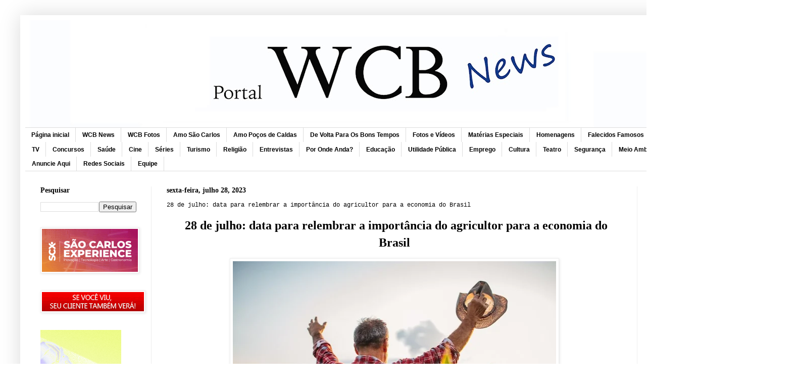

--- FILE ---
content_type: text/html; charset=UTF-8
request_url: http://www.portalwcbnews.com.br/2023/07/28-de-julho-data-para-relembrar.html
body_size: 19321
content:
<!DOCTYPE html>
<html class='v2' dir='ltr' xmlns='http://www.w3.org/1999/xhtml' xmlns:b='http://www.google.com/2005/gml/b' xmlns:data='http://www.google.com/2005/gml/data' xmlns:expr='http://www.google.com/2005/gml/expr'>
<head>
<link href='https://www.blogger.com/static/v1/widgets/4128112664-css_bundle_v2.css' rel='stylesheet' type='text/css'/>
<script>
document.addEventListener('contextmenu', function(e) {

    e.preventDefault();

});

</script>
<script language='JavaScript1.2'>
function disableselect(e){
return false
}
function reEnable(){
return true
}
//if IE4+
document.onselectstart=new Function ("return false")
//if NS6
if (window.sidebar){
document.onmousedown=disableselect
document.onclick=reEnable
}
</script>
<meta content='width=1100' name='viewport'/>
<meta content='text/html; charset=UTF-8' http-equiv='Content-Type'/>
<meta content='blogger' name='generator'/>
<link href='http://www.portalwcbnews.com.br/favicon.ico' rel='icon' type='image/x-icon'/>
<link href='http://www.portalwcbnews.com.br/2023/07/28-de-julho-data-para-relembrar.html' rel='canonical'/>
<link rel="alternate" type="application/atom+xml" title="Portal WCB News - Atom" href="http://www.portalwcbnews.com.br/feeds/posts/default" />
<link rel="alternate" type="application/rss+xml" title="Portal WCB News - RSS" href="http://www.portalwcbnews.com.br/feeds/posts/default?alt=rss" />
<link rel="service.post" type="application/atom+xml" title="Portal WCB News - Atom" href="https://www.blogger.com/feeds/8770227357313548372/posts/default" />

<link rel="alternate" type="application/atom+xml" title="Portal WCB News - Atom" href="http://www.portalwcbnews.com.br/feeds/6332583004115025915/comments/default" />
<!--Can't find substitution for tag [blog.ieCssRetrofitLinks]-->
<link href='https://blogger.googleusercontent.com/img/b/R29vZ2xl/AVvXsEjOjw4XvXMoLLZDBWpZiU_lt1H0CvDjTsU8r94FhM6R2kvv1OAtRwNp2WSyOWeAaklzgEDD1MeXcsQ6RfXAuEXMnEuRceG-JCK4Rh17qNO4U5vLKFbbLiZZV-6eTBAphL5fxbNZWtg0C2tMv_eJfzj1JUR9Hr2dI0LJjnZW91PUcLKsCfSs4Fsz9Rme3Dk/w640-h460/28-de-julho-Uma-data-para-relembrar-a-importancia-do-agricultor-brasileiro-para-a-economia-do-Pais-1.jpg' rel='image_src'/>
<meta content='http://www.portalwcbnews.com.br/2023/07/28-de-julho-data-para-relembrar.html' property='og:url'/>
<meta content=' 28 de julho: data para relembrar a importância do agricultor para a economia do Brasil' property='og:title'/>
<meta content='' property='og:description'/>
<meta content='https://blogger.googleusercontent.com/img/b/R29vZ2xl/AVvXsEjOjw4XvXMoLLZDBWpZiU_lt1H0CvDjTsU8r94FhM6R2kvv1OAtRwNp2WSyOWeAaklzgEDD1MeXcsQ6RfXAuEXMnEuRceG-JCK4Rh17qNO4U5vLKFbbLiZZV-6eTBAphL5fxbNZWtg0C2tMv_eJfzj1JUR9Hr2dI0LJjnZW91PUcLKsCfSs4Fsz9Rme3Dk/w1200-h630-p-k-no-nu/28-de-julho-Uma-data-para-relembrar-a-importancia-do-agricultor-brasileiro-para-a-economia-do-Pais-1.jpg' property='og:image'/>
<title>
Portal WCB News:  28 de julho: data para relembrar a importância do agricultor para a economia do Brasil
</title>
<style id='page-skin-1' type='text/css'><!--
/*
-----------------------------------------------
Blogger Template Style
Name:     Simple
Designer: Josh Peterson
URL:      www.noaesthetic.com
----------------------------------------------- */
/* Variable definitions
====================
<Variable name="keycolor" description="Main Color" type="color" default="#66bbdd"/>
<Group description="Page Text" selector="body">
<Variable name="body.font" description="Font" type="font"
default="normal normal 12px Arial, Tahoma, Helvetica, FreeSans, sans-serif"/>
<Variable name="body.text.color" description="Text Color" type="color" default="#222222"/>
</Group>
<Group description="Backgrounds" selector=".body-fauxcolumns-outer">
<Variable name="body.background.color" description="Outer Background" type="color" default="#66bbdd"/>
<Variable name="content.background.color" description="Main Background" type="color" default="#ffffff"/>
<Variable name="header.background.color" description="Header Background" type="color" default="transparent"/>
</Group>
<Group description="Links" selector=".main-outer">
<Variable name="link.color" description="Link Color" type="color" default="#2288bb"/>
<Variable name="link.visited.color" description="Visited Color" type="color" default="#888888"/>
<Variable name="link.hover.color" description="Hover Color" type="color" default="#33aaff"/>
</Group>
<Group description="Blog Title" selector=".header h1">
<Variable name="header.font" description="Font" type="font"
default="normal normal 60px Arial, Tahoma, Helvetica, FreeSans, sans-serif"/>
<Variable name="header.text.color" description="Title Color" type="color" default="#3399bb" />
</Group>
<Group description="Blog Description" selector=".header .description">
<Variable name="description.text.color" description="Description Color" type="color"
default="#777777" />
</Group>
<Group description="Tabs Text" selector=".tabs-inner .widget li a">
<Variable name="tabs.font" description="Font" type="font"
default="normal normal 14px Arial, Tahoma, Helvetica, FreeSans, sans-serif"/>
<Variable name="tabs.text.color" description="Text Color" type="color" default="#999999"/>
<Variable name="tabs.selected.text.color" description="Selected Color" type="color" default="#000000"/>
</Group>
<Group description="Tabs Background" selector=".tabs-outer .PageList">
<Variable name="tabs.background.color" description="Background Color" type="color" default="#f5f5f5"/>
<Variable name="tabs.selected.background.color" description="Selected Color" type="color" default="#eeeeee"/>
</Group>
<Group description="Post Title" selector="h3.post-title, .comments h4">
<Variable name="post.title.font" description="Font" type="font"
default="normal normal 22px Arial, Tahoma, Helvetica, FreeSans, sans-serif"/>
</Group>
<Group description="Date Header" selector=".date-header">
<Variable name="date.header.color" description="Text Color" type="color"
default="#000000"/>
<Variable name="date.header.background.color" description="Background Color" type="color"
default="transparent"/>
</Group>
<Group description="Post Footer" selector=".post-footer">
<Variable name="post.footer.text.color" description="Text Color" type="color" default="#666666"/>
<Variable name="post.footer.background.color" description="Background Color" type="color"
default="#f9f9f9"/>
<Variable name="post.footer.border.color" description="Shadow Color" type="color" default="#eeeeee"/>
</Group>
<Group description="Gadgets" selector="h2">
<Variable name="widget.title.font" description="Title Font" type="font"
default="normal bold 11px Arial, Tahoma, Helvetica, FreeSans, sans-serif"/>
<Variable name="widget.title.text.color" description="Title Color" type="color" default="#000000"/>
<Variable name="widget.alternate.text.color" description="Alternate Color" type="color" default="#999999"/>
</Group>
<Group description="Images" selector=".main-inner">
<Variable name="image.background.color" description="Background Color" type="color" default="#ffffff"/>
<Variable name="image.border.color" description="Border Color" type="color" default="#eeeeee"/>
<Variable name="image.text.color" description="Caption Text Color" type="color" default="#000000"/>
</Group>
<Group description="Accents" selector=".content-inner">
<Variable name="body.rule.color" description="Separator Line Color" type="color" default="#eeeeee"/>
<Variable name="tabs.border.color" description="Tabs Border Color" type="color" default="#eeeeee"/>
</Group>
<Variable name="body.background" description="Body Background" type="background"
color="transparent" default="$(color) none repeat scroll top left"/>
<Variable name="body.background.override" description="Body Background Override" type="string" default=""/>
<Variable name="body.background.gradient.cap" description="Body Gradient Cap" type="url"
default="url(//www.blogblog.com/1kt/simple/gradients_light.png)"/>
<Variable name="body.background.gradient.tile" description="Body Gradient Tile" type="url"
default="url(//www.blogblog.com/1kt/simple/body_gradient_tile_light.png)"/>
<Variable name="content.background.color.selector" description="Content Background Color Selector" type="string" default=".content-inner"/>
<Variable name="content.padding" description="Content Padding" type="length" default="10px"/>
<Variable name="content.padding.horizontal" description="Content Horizontal Padding" type="length" default="10px"/>
<Variable name="content.shadow.spread" description="Content Shadow Spread" type="length" default="40px"/>
<Variable name="content.shadow.spread.webkit" description="Content Shadow Spread (WebKit)" type="length" default="5px"/>
<Variable name="content.shadow.spread.ie" description="Content Shadow Spread (IE)" type="length" default="10px"/>
<Variable name="main.border.width" description="Main Border Width" type="length" default="0"/>
<Variable name="header.background.gradient" description="Header Gradient" type="url" default="none"/>
<Variable name="header.shadow.offset.left" description="Header Shadow Offset Left" type="length" default="-1px"/>
<Variable name="header.shadow.offset.top" description="Header Shadow Offset Top" type="length" default="-1px"/>
<Variable name="header.shadow.spread" description="Header Shadow Spread" type="length" default="1px"/>
<Variable name="header.padding" description="Header Padding" type="length" default="30px"/>
<Variable name="header.border.size" description="Header Border Size" type="length" default="1px"/>
<Variable name="header.bottom.border.size" description="Header Bottom Border Size" type="length" default="1px"/>
<Variable name="header.border.horizontalsize" description="Header Horizontal Border Size" type="length" default="0"/>
<Variable name="description.text.size" description="Description Text Size" type="string" default="140%"/>
<Variable name="tabs.margin.top" description="Tabs Margin Top" type="length" default="0" />
<Variable name="tabs.margin.side" description="Tabs Side Margin" type="length" default="30px" />
<Variable name="tabs.background.gradient" description="Tabs Background Gradient" type="url"
default="url(//www.blogblog.com/1kt/simple/gradients_light.png)"/>
<Variable name="tabs.border.width" description="Tabs Border Width" type="length" default="1px"/>
<Variable name="tabs.bevel.border.width" description="Tabs Bevel Border Width" type="length" default="1px"/>
<Variable name="date.header.padding" description="Date Header Padding" type="string" default="inherit"/>
<Variable name="date.header.letterspacing" description="Date Header Letter Spacing" type="string" default="inherit"/>
<Variable name="date.header.margin" description="Date Header Margin" type="string" default="inherit"/>
<Variable name="post.margin.bottom" description="Post Bottom Margin" type="length" default="25px"/>
<Variable name="image.border.small.size" description="Image Border Small Size" type="length" default="2px"/>
<Variable name="image.border.large.size" description="Image Border Large Size" type="length" default="5px"/>
<Variable name="page.width.selector" description="Page Width Selector" type="string" default=".region-inner"/>
<Variable name="page.width" description="Page Width" type="string" default="auto"/>
<Variable name="main.section.margin" description="Main Section Margin" type="length" default="15px"/>
<Variable name="main.padding" description="Main Padding" type="length" default="15px"/>
<Variable name="main.padding.top" description="Main Padding Top" type="length" default="30px"/>
<Variable name="main.padding.bottom" description="Main Padding Bottom" type="length" default="30px"/>
<Variable name="paging.background"
color="#ffffff"
description="Background of blog paging area" type="background"
default="transparent none no-repeat scroll top center"/>
<Variable name="footer.bevel" description="Bevel border length of footer" type="length" default="0"/>
<Variable name="mobile.background.overlay" description="Mobile Background Overlay" type="string"
default="transparent none repeat scroll top left"/>
<Variable name="mobile.background.size" description="Mobile Background Size" type="string" default="auto"/>
<Variable name="mobile.button.color" description="Mobile Button Color" type="color" default="#ffffff" />
<Variable name="startSide" description="Side where text starts in blog language" type="automatic" default="left"/>
<Variable name="endSide" description="Side where text ends in blog language" type="automatic" default="right"/>
*/
/* Content
----------------------------------------------- */
body {
font: normal normal 12px Verdana, Geneva, sans-serif;
color: #000000;
background: transparent none repeat scroll top left;
padding: 0 40px 40px 40px;
}
html body .region-inner {
min-width: 0;
max-width: 100%;
width: auto;
}
a:link {
text-decoration:none;
color: #0000ff;
}
a:visited {
text-decoration:none;
color: #0b5394;
}
a:hover {
text-decoration:underline;
color: #33aaff;
}
.body-fauxcolumn-outer .fauxcolumn-inner {
background: transparent none repeat scroll top left;
_background-image: none;
}
.body-fauxcolumn-outer .cap-top {
position: absolute;
z-index: 1;
height: 400px;
width: 100%;
background: transparent none repeat scroll top left;
}
.body-fauxcolumn-outer .cap-top .cap-left {
width: 100%;
background: transparent none repeat-x scroll top left;
_background-image: none;
}
.content-outer {
-moz-box-shadow: 0 0 40px rgba(0, 0, 0, .15);
-webkit-box-shadow: 0 0 5px rgba(0, 0, 0, .15);
-goog-ms-box-shadow: 0 0 10px #333333;
box-shadow: 0 0 40px rgba(0, 0, 0, .15);
margin-bottom: 1px;
}
.content-inner {
padding: 10px 10px;
}
.content-inner {
background-color: #ffffff;
}
/* Header
----------------------------------------------- */
.header-outer {
background: transparent none repeat-x scroll 0 -400px;
_background-image: none;
}
.Header h1 {
font: normal normal 60px Arial, Tahoma, Helvetica, FreeSans, sans-serif;
color: #000000;
text-shadow: -1px -1px 1px rgba(0, 0, 0, .2);
}
.Header h1 a {
color: #000000;
}
.Header .description {
font-size: 140%;
color: #858585;
}
.header-inner .Header .titlewrapper {
padding: 22px 30px;
}
.header-inner .Header .descriptionwrapper {
padding: 0 30px;
}
/* Tabs
----------------------------------------------- */
.tabs-inner .section:first-child {
border-top: 1px solid #dddddd;
}
.tabs-inner .section:first-child ul {
margin-top: -1px;
border-top: 1px solid #dddddd;
border-left: 0 solid #dddddd;
border-right: 0 solid #dddddd;
}
.tabs-inner .widget ul {
background: #ffffff url(//www.blogblog.com/1kt/simple/gradients_light.png) repeat-x scroll 0 -800px;
_background-image: none;
border-bottom: 1px solid #dddddd;
margin-top: 0;
margin-left: -30px;
margin-right: -30px;
}
.tabs-inner .widget li a {
display: inline-block;
padding: .6em 1em;
font: normal bold 12px px px px Arial, Tahoma, Helvetica, FreeSans, sans-serif;
color: #000000;
border-left: 1px solid #ffffff;
border-right: 1px solid #dddddd;
}
.tabs-inner .widget li:first-child a {
border-left: none;
}
.tabs-inner .widget li.selected a, .tabs-inner .widget li a:hover {
color: #000000;
background-color: #f2f2f2;
text-decoration: none;
}
/* Columns
----------------------------------------------- */
.main-outer {
border-top: 0 solid #eeeeee;
}
.fauxcolumn-left-outer .fauxcolumn-inner {
border-right: 1px solid #eeeeee;
}
.fauxcolumn-right-outer .fauxcolumn-inner {
border-left: 1px solid #eeeeee;
}
/* Headings
----------------------------------------------- */
h2 {
margin: 0 0 1em 0;
font: normal bold 14px 'Times New Roman', Times, FreeSerif, serif;
color: #000000;
}
/* Widgets
----------------------------------------------- */
.widget .zippy {
color: #999999;
text-shadow: 2px 2px 1px rgba(0, 0, 0, .1);
}
.widget .popular-posts ul {
list-style: none;
}
/* Posts
----------------------------------------------- */
.date-header span {
background-color: #ffffff;
color: #000000;
padding: inherit;
letter-spacing: inherit;
margin: inherit;
}
.main-inner {
padding-top: 30px;
padding-bottom: 30px;
}
.main-inner .column-center-inner {
padding: 0 15px;
}
.main-inner .column-center-inner .section {
margin: 0 15px;
}
.post {
margin: 0 0 25px 0;
}
h3.post-title, .comments h4 {
font: normal normal 12px 'Courier New', Courier, FreeMono, monospace;
margin: .75em 0 0;
}
.post-body {
font-size: 110%;
line-height: 1.4;
position: relative;
}
.post-body img, .post-body .tr-caption-container, .Profile img, .Image img,
.BlogList .item-thumbnail img {
padding: 2px;
background: #ffffff;
border: 1px solid #eeeeee;
-moz-box-shadow: 1px 1px 5px rgba(0, 0, 0, .1);
-webkit-box-shadow: 1px 1px 5px rgba(0, 0, 0, .1);
box-shadow: 1px 1px 5px rgba(0, 0, 0, .1);
}
.post-body img, .post-body .tr-caption-container {
padding: 5px;
}
.post-body .tr-caption-container {
color: #000000;
}
.post-body .tr-caption-container img {
padding: 0;
background: transparent;
border: none;
-moz-box-shadow: 0 0 0 rgba(0, 0, 0, .1);
-webkit-box-shadow: 0 0 0 rgba(0, 0, 0, .1);
box-shadow: 0 0 0 rgba(0, 0, 0, .1);
}
.post-header {
margin: 0 0 1.5em;
line-height: 1.6;
font-size: 90%;
}
.post-footer {
margin: 20px -2px 0;
padding: 5px 10px;
color: #999999;
background-color: #ffffff;
border-bottom: 1px solid #eeeeee;
line-height: 1.6;
font-size: 90%;
}
#comments .comment-author {
padding-top: 1.5em;
border-top: 1px solid #eeeeee;
background-position: 0 1.5em;
}
#comments .comment-author:first-child {
padding-top: 0;
border-top: none;
}
.avatar-image-container {
margin: .2em 0 0;
}
#comments .avatar-image-container img {
border: 1px solid #eeeeee;
}
/* Comments
----------------------------------------------- */
.comments .comments-content .icon.blog-author {
background-repeat: no-repeat;
background-image: url([data-uri]);
}
.comments .comments-content .loadmore a {
border-top: 1px solid #999999;
border-bottom: 1px solid #999999;
}
.comments .comment-thread.inline-thread {
background-color: #ffffff;
}
.comments .continue {
border-top: 2px solid #999999;
}
/* Accents
---------------------------------------------- */
.section-columns td.columns-cell {
border-left: 1px solid #eeeeee;
}
.blog-pager {
background: transparent none no-repeat scroll top center;
}
.blog-pager-older-link, .home-link,
.blog-pager-newer-link {
background-color: #ffffff;
padding: 5px;
}
.footer-outer {
border-top: 0 dashed #bbbbbb;
}
/* Mobile
----------------------------------------------- */
body.mobile  {
background-size: auto;
}
.mobile .body-fauxcolumn-outer {
background: transparent none repeat scroll top left;
}
.mobile .body-fauxcolumn-outer .cap-top {
background-size: 100% auto;
}
.mobile .content-outer {
-webkit-box-shadow: 0 0 3px rgba(0, 0, 0, .15);
box-shadow: 0 0 3px rgba(0, 0, 0, .15);
}
body.mobile .AdSense {
margin: 0 -40px;
}
.mobile .tabs-inner .widget ul {
margin-left: 0;
margin-right: 0;
}
.mobile .post {
margin: 0;
}
.mobile .main-inner .column-center-inner .section {
margin: 0;
}
.mobile .date-header span {
padding: 0.1em 10px;
margin: 0 -10px;
}
.mobile h3.post-title {
margin: 0;
}
.mobile .blog-pager {
background: transparent none no-repeat scroll top center;
}
.mobile .footer-outer {
border-top: none;
}
.mobile .main-inner, .mobile .footer-inner {
background-color: #ffffff;
}
.mobile-index-contents {
color: #000000;
}
.mobile-link-button {
background-color: #0000ff;
}
.mobile-link-button a:link, .mobile-link-button a:visited {
color: #ffffff;
}
.mobile .tabs-inner .section:first-child {
border-top: none;
}
.mobile .tabs-inner .PageList .widget-content {
background-color: #f2f2f2;
color: #000000;
border-top: 1px solid #dddddd;
border-bottom: 1px solid #dddddd;
}
.mobile .tabs-inner .PageList .widget-content .pagelist-arrow {
border-left: 1px solid #dddddd;
}
#navbar-iframe { height: 0px; visibility: hidden; display: none; }
.jump-link {
text-align: left; /*Alinhamento do "Leia mais"*/
font-size: 150%;> /*Tamanho*/
,font-weight: bold;
text-decoration: underline; /*Fonte em negrito*/
margin: 5px 10px 5px 0px;
}
.jump-link a:link, .jump-link a:visited {
color: red;
text-decoration: none;
}
.jump-link a:hover {
color: blue;
text-decoration: none;
.feed-links{display:none !important;}

--></style>
<style id='template-skin-1' type='text/css'><!--
body {
min-width: 1500px;
}
.content-outer, .content-fauxcolumn-outer, .region-inner {
min-width: 1500px;
max-width: 1500px;
_width: 1500px;
}
.main-inner .columns {
padding-left: 250px;
padding-right: 269px;
}
.main-inner .fauxcolumn-center-outer {
left: 250px;
right: 269px;
/* IE6 does not respect left and right together */
_width: expression(this.parentNode.offsetWidth -
parseInt("250px") -
parseInt("269px") + 'px');
}
.main-inner .fauxcolumn-left-outer {
width: 250px;
}
.main-inner .fauxcolumn-right-outer {
width: 269px;
}
.main-inner .column-left-outer {
width: 250px;
right: 100%;
margin-left: -250px;
}
.main-inner .column-right-outer {
width: 269px;
margin-right: -269px;
}
#layout {
min-width: 0;
}
#layout .content-outer {
min-width: 0;
width: 800px;
}
#layout .region-inner {
min-width: 0;
width: auto;
}
--></style>
<script>      
function click() {       
if (event.button==2||event.button==3) {       
oncontextmenu='return false';       
}       
}       
document.onmousedown=click       
document.oncontextmenu = new Function("return false;")       
</script>
<script language='JavaScript'> 
function bloquear(e){return false} 
function desbloquear(){return true} 
document.onselectstart=new Function ("return false") 
if (window.sidebar){document.onmousedown=bloquear 
document.onclick=desbloquear} 
</script>
<script language='JavaScript'>
function bloquear(e){return false}
function desbloquear(){return true}
document.onselectstart=new Function ("return false")
if (window.sidebar){document.onmousedown=bloquear
document.onclick=desbloquear}
</script>
<script language='JavaScript'>
//Bloqueador de Tecla CTRL - iceBreaker http://www.icebreaker.com.br/
function checartecla (evt)
{if (evt.keyCode == '17')
{alert("Comando Desativado")
return false}
return true}
</script>
<script language='javascript'>
function validateKey (evt)
{if (evt.keyCode == '17')
{alert("Comando Desativado")
return false}
return true}
</script>
<script language='JavaScript'>
function bloquear(e){return false}
function desbloquear(){return true}
document.onselectstart=new Function ("return false")
if (window.sidebar){document.onmousedown=bloquear
document.onclick=desbloquear}
</script>
<script language='JavaScript'>
function bloquear(e){return false}
function desbloquear(){return true}
document.onselectstart=new Function ("return false")
if (window.sidebar){document.onmousedown=bloquear
document.onclick=desbloquear}
</script>
<link href='https://www.blogger.com/dyn-css/authorization.css?targetBlogID=8770227357313548372&amp;zx=f0a1b917-9f51-4c8c-bdec-ec45ed045c7b' media='none' onload='if(media!=&#39;all&#39;)media=&#39;all&#39;' rel='stylesheet'/><noscript><link href='https://www.blogger.com/dyn-css/authorization.css?targetBlogID=8770227357313548372&amp;zx=f0a1b917-9f51-4c8c-bdec-ec45ed045c7b' rel='stylesheet'/></noscript>
<meta name='google-adsense-platform-account' content='ca-host-pub-1556223355139109'/>
<meta name='google-adsense-platform-domain' content='blogspot.com'/>

<!-- data-ad-client=ca-pub-6950397464980953 -->

</head>
<body oncontextmenu='return false' ondragstart='return false' onkeydown='return validateKey(event)' onselectstart='return false'>
<div class='navbar no-items section' id='navbar'>
</div>
<div class='body-fauxcolumns'>
<div class='fauxcolumn-outer body-fauxcolumn-outer'>
<div class='cap-top'>
<div class='cap-left'></div>
<div class='cap-right'></div>
</div>
<div class='fauxborder-left'>
<div class='fauxborder-right'></div>
<div class='fauxcolumn-inner'>
</div>
</div>
<div class='cap-bottom'>
<div class='cap-left'></div>
<div class='cap-right'></div>
</div>
</div>
</div>
<div class='content'>
<div class='content-fauxcolumns'>
<div class='fauxcolumn-outer content-fauxcolumn-outer'>
<div class='cap-top'>
<div class='cap-left'></div>
<div class='cap-right'></div>
</div>
<div class='fauxborder-left'>
<div class='fauxborder-right'></div>
<div class='fauxcolumn-inner'>
</div>
</div>
<div class='cap-bottom'>
<div class='cap-left'></div>
<div class='cap-right'></div>
</div>
</div>
</div>
<div class='content-outer'>
<div class='content-cap-top cap-top'>
<div class='cap-left'></div>
<div class='cap-right'></div>
</div>
<div class='fauxborder-left content-fauxborder-left'>
<div class='fauxborder-right content-fauxborder-right'></div>
<div class='content-inner'>
<header>
<div class='header-outer'>
<div class='header-cap-top cap-top'>
<div class='cap-left'></div>
<div class='cap-right'></div>
</div>
<div class='fauxborder-left header-fauxborder-left'>
<div class='fauxborder-right header-fauxborder-right'></div>
<div class='region-inner header-inner'>
<div class='header section' id='header'><div class='widget Header' data-version='1' id='Header1'>
<div id='header-inner'>
<a href='http://www.portalwcbnews.com.br/' style='display: block'>
<img alt='Portal WCB News' height='212px; ' id='Header1_headerimg' src='https://blogger.googleusercontent.com/img/a/AVvXsEgjKodA-CIyxvhN24Jqc0atAAdHgGShzefrnIVIYWcvsVN-HO3kQLmmJ9x8Mm_xdASztF_wip_iXdhcM3Ry_iKCUxv2TAAwtDMQnU8GnwG8CpO6rEHB0mDuobrrcdqmnzNOSASfCdAiOw7xp5pWaE5StCxV5mCOPUPl69vqQnnDt5UOcs4LB0AcDMuPDLAB=s1600' style='display: block' width='1600px; '/>
</a>
</div>
</div></div>
</div>
</div>
<div class='header-cap-bottom cap-bottom'>
<div class='cap-left'></div>
<div class='cap-right'></div>
</div>
</div>
</header>
<div class='tabs-outer'>
<div class='tabs-cap-top cap-top'>
<div class='cap-left'></div>
<div class='cap-right'></div>
</div>
<div class='fauxborder-left tabs-fauxborder-left'>
<div class='fauxborder-right tabs-fauxborder-right'></div>
<div class='region-inner tabs-inner'>
<div class='tabs section' id='crosscol'><div class='widget PageList' data-version='1' id='PageList1'>
<h2>
Páginas
</h2>
<div class='widget-content'>
<ul>
<li>
<a href='https://www.portalwcbnews.com.br/'>
Página inicial
</a>
</li>
<li>
<a href='http://www.portalwcbnews.com.br/p/blog-page.html'>
WCB News 
</a>
</li>
<li>
<a href='http://www.portalwcbnews.com.br/p/wcb-fotos.html'>
WCB Fotos
</a>
</li>
<li>
<a href='http://www.portalwcbnews.com.br/p/amo-sao-carlos.html'>
Amo São Carlos
</a>
</li>
<li>
<a href='http://www.portalwcbnews.com.br/p/amo-pocos-de-caldas.html'>
Amo Poços de Caldas
</a>
</li>
<li>
<a href='http://www.portalwcbnews.com.br/p/de-volta-para-os-bons-tempos.html'>
De Volta Para Os Bons Tempos
</a>
</li>
<li>
<a href='http://www.portalwcbnews.com.br/p/fotos-e-videos.html'>
Fotos e Vídeos
</a>
</li>
<li>
<a href='http://www.portalwcbnews.com.br/p/especiais.html'>
Matérias Especiais
</a>
</li>
<li>
<a href='http://www.portalwcbnews.com.br/p/homenagens.html'>
Homenagens
</a>
</li>
<li>
<a href='http://www.portalwcbnews.com.br/p/falecidos-famosos.html'>
Falecidos Famosos
</a>
</li>
<li>
<a href='http://www.portalwcbnews.com.br/p/esportes.html'>
Esportes
</a>
</li>
<li>
<a href='http://www.portalwcbnews.com.br/p/eventos.html'>
Eventos
</a>
</li>
<li>
<a href='http://www.portalwcbnews.com.br/p/musica.html'>
Música
</a>
</li>
<li>
<a href='http://www.portalwcbnews.com.br/p/tv.html'>
TV
</a>
</li>
<li>
<a href='http://www.portalwcbnews.com.br/p/concursos.html'>
Concursos
</a>
</li>
<li>
<a href='http://www.portalwcbnews.com.br/p/blog-page_5.html'>
Saúde
</a>
</li>
<li>
<a href='http://www.portalwcbnews.com.br/p/cine.html'>
Cine 
</a>
</li>
<li>
<a href='http://www.portalwcbnews.com.br/p/series.html'>
Séries
</a>
</li>
<li>
<a href='http://www.portalwcbnews.com.br/p/turismo.html'>
Turismo
</a>
</li>
<li>
<a href='http://www.portalwcbnews.com.br/p/religao.html'>
Religião
</a>
</li>
<li>
<a href='http://www.portalwcbnews.com.br/p/entrevistas.html'>
Entrevistas
</a>
</li>
<li>
<a href='http://www.portalwcbnews.com.br/p/por-onde-anda.html'>
Por Onde Anda?
</a>
</li>
<li>
<a href='http://www.portalwcbnews.com.br/p/educacao.html'>
Educação
</a>
</li>
<li>
<a href='http://www.portalwcbnews.com.br/p/utilidade-publica.html'>
Utilidade Pública
</a>
</li>
<li>
<a href='http://www.portalwcbnews.com.br/p/emprego.html'>
Emprego
</a>
</li>
<li>
<a href='http://www.portalwcbnews.com.br/p/cultura.html'>
Cultura
</a>
</li>
<li>
<a href='http://www.portalwcbnews.com.br/p/teatro.html'>
Teatro
</a>
</li>
<li>
<a href='http://www.portalwcbnews.com.br/p/seguranca.html'>
Segurança
</a>
</li>
<li>
<a href='http://www.portalwcbnews.com.br/p/meio-ambiente.html'>
Meio Ambiente
</a>
</li>
<li>
<a href='http://www.portalwcbnews.com.br/p/solidariedade.html'>
Solidariedade
</a>
</li>
<li>
<a href='http://www.portalwcbnews.com.br/p/politica.html'>
Política
</a>
</li>
<li>
<a href='http://www.portalwcbnews.com.br/p/anuncie-aqui.html'>
Anuncie Aqui
</a>
</li>
<li>
<a href='http://www.portalwcbnews.com.br/p/redes-sociais.html'>
Redes Sociais
</a>
</li>
<li>
<a href='http://www.portalwcbnews.com.br/p/equipe.html'>
Equipe
</a>
</li>
</ul>
<div class='clear'></div>
</div>
</div></div>
<div class='tabs no-items section' id='crosscol-overflow'></div>
</div>
</div>
<div class='tabs-cap-bottom cap-bottom'>
<div class='cap-left'></div>
<div class='cap-right'></div>
</div>
</div>
<div class='main-outer'>
<div class='main-cap-top cap-top'>
<div class='cap-left'></div>
<div class='cap-right'></div>
</div>
<div class='fauxborder-left main-fauxborder-left'>
<div class='fauxborder-right main-fauxborder-right'></div>
<div class='region-inner main-inner'>
<div class='columns fauxcolumns'>
<div class='fauxcolumn-outer fauxcolumn-center-outer'>
<div class='cap-top'>
<div class='cap-left'></div>
<div class='cap-right'></div>
</div>
<div class='fauxborder-left'>
<div class='fauxborder-right'></div>
<div class='fauxcolumn-inner'>
</div>
</div>
<div class='cap-bottom'>
<div class='cap-left'></div>
<div class='cap-right'></div>
</div>
</div>
<div class='fauxcolumn-outer fauxcolumn-left-outer'>
<div class='cap-top'>
<div class='cap-left'></div>
<div class='cap-right'></div>
</div>
<div class='fauxborder-left'>
<div class='fauxborder-right'></div>
<div class='fauxcolumn-inner'>
</div>
</div>
<div class='cap-bottom'>
<div class='cap-left'></div>
<div class='cap-right'></div>
</div>
</div>
<div class='fauxcolumn-outer fauxcolumn-right-outer'>
<div class='cap-top'>
<div class='cap-left'></div>
<div class='cap-right'></div>
</div>
<div class='fauxborder-left'>
<div class='fauxborder-right'></div>
<div class='fauxcolumn-inner'>
</div>
</div>
<div class='cap-bottom'>
<div class='cap-left'></div>
<div class='cap-right'></div>
</div>
</div>
<!-- corrects IE6 width calculation -->
<div class='columns-inner'>
<div class='column-center-outer'>
<div class='column-center-inner'>
<div class='main section' id='main'><div class='widget Blog' data-version='1' id='Blog1'>
<div class='blog-posts hfeed'>
<!--Can't find substitution for tag [defaultAdStart]-->

                                        <div class="date-outer">
                                      
<h2 class='date-header'>
<span>
sexta-feira, julho 28, 2023
</span>
</h2>

                                        <div class="date-posts">
                                      
<div class='post-outer'>
<div class='post hentry' itemprop='blogPost' itemscope='itemscope' itemtype='http://schema.org/BlogPosting'>
<meta content='https://blogger.googleusercontent.com/img/b/R29vZ2xl/AVvXsEjOjw4XvXMoLLZDBWpZiU_lt1H0CvDjTsU8r94FhM6R2kvv1OAtRwNp2WSyOWeAaklzgEDD1MeXcsQ6RfXAuEXMnEuRceG-JCK4Rh17qNO4U5vLKFbbLiZZV-6eTBAphL5fxbNZWtg0C2tMv_eJfzj1JUR9Hr2dI0LJjnZW91PUcLKsCfSs4Fsz9Rme3Dk/w640-h460/28-de-julho-Uma-data-para-relembrar-a-importancia-do-agricultor-brasileiro-para-a-economia-do-Pais-1.jpg' itemprop='image_url'/>
<meta content='8770227357313548372' itemprop='blogId'/>
<meta content='6332583004115025915' itemprop='postId'/>
<a name='6332583004115025915'></a>
<h3 class='post-title entry-title' itemprop='name'>
 28 de julho: data para relembrar a importância do agricultor para a economia do Brasil
</h3>
<div class='post-header'>
<div class='post-header-line-1'></div>
</div>
<div class='post-body entry-content' id='post-body-6332583004115025915' itemprop='description articleBody'>
<p style="text-align: center;"><span style="font-size: x-large;"><b>&nbsp;<span style="font-family: verdana; text-align: justify;">28 de julho: data para relembrar a importância do agricultor para a economia do Brasil</span></b></span></p><p style="text-align: center;"><span style="font-size: x-large;"><b></b></span></p><div class="separator" style="clear: both; text-align: center;"><span style="font-size: x-large;"><b><a href="https://blogger.googleusercontent.com/img/b/R29vZ2xl/AVvXsEjOjw4XvXMoLLZDBWpZiU_lt1H0CvDjTsU8r94FhM6R2kvv1OAtRwNp2WSyOWeAaklzgEDD1MeXcsQ6RfXAuEXMnEuRceG-JCK4Rh17qNO4U5vLKFbbLiZZV-6eTBAphL5fxbNZWtg0C2tMv_eJfzj1JUR9Hr2dI0LJjnZW91PUcLKsCfSs4Fsz9Rme3Dk/s1000/28-de-julho-Uma-data-para-relembrar-a-importancia-do-agricultor-brasileiro-para-a-economia-do-Pais-1.jpg" imageanchor="1" style="margin-left: 1em; margin-right: 1em;"><img border="0" data-original-height="720" data-original-width="1000" height="460" loading="lazy" src="https://blogger.googleusercontent.com/img/b/R29vZ2xl/AVvXsEjOjw4XvXMoLLZDBWpZiU_lt1H0CvDjTsU8r94FhM6R2kvv1OAtRwNp2WSyOWeAaklzgEDD1MeXcsQ6RfXAuEXMnEuRceG-JCK4Rh17qNO4U5vLKFbbLiZZV-6eTBAphL5fxbNZWtg0C2tMv_eJfzj1JUR9Hr2dI0LJjnZW91PUcLKsCfSs4Fsz9Rme3Dk/w640-h460-rw/28-de-julho-Uma-data-para-relembrar-a-importancia-do-agricultor-brasileiro-para-a-economia-do-Pais-1.jpg" width="640" /></a></b></span></div><p></p><span style="font-family: verdana; font-size: medium;"><div style="text-align: justify;">Falar dos agricultores é falar da grandeza de homens e mulheres, que todos os dias, faça sol ou chuva, estão no campo, semeando a terra para colher alimentos, contribuindo para segurança alimentar em nosso país. E comemorar o dia 28 de julho é valorizar milhões de brasileiros que trabalham no segmento, que é uma das principais bases da economia do País, gerando renda e emprego, bem como matéria-prima para agroindústrias e setores essenciais como os de energia, combustíveis, têxteis, construção, farmacêutico, cosmético e outros.</div><span><a name="more"></a></span><div style="text-align: justify;"><br /></div><div style="text-align: justify;">Em 1960, quando se estabeleceu o dia 28 de julho como Dia do Agricultor, o então presidente Juscelino Kubitschek considerava o trabalho do agricultor como um dos principais responsáveis pelo crescimento econômico do Brasil. Hoje, em 2023, mais do que nunca, é possível afirmar que os agricultores continuam a ser propulsores do desenvolvimento sustentável, com base no tripé econômico, social e ambiental.</div><div style="text-align: justify;"><br /></div><div style="text-align: justify;">No caso de São Paulo, os números confirmam: somente no primeiro semestre, o agro foi responsável por <a href="https://www.saopaulo.sp.gov.br/spnoticias/agronegocio-paulista-registra-superavit-de-us-10-bilhoes-no-primeiro-semestre/">US$ 10 bilhões de superávit</a> na balança comercial e o agro representa 38% das exportações paulistas.</div><div style="text-align: justify;"><br /></div><div style="text-align: justify;">Ao celebrar a data, a <a href="https://www.agricultura.sp.gov.br/a-secretaria">Secretaria de Agricultura</a> reafirma o seu compromisso de 131 anos com os agricultores paulistas, investindo continuamente em pesquisas e extensão rural, visando o desenvolvimento sustentável, com enfoque na transformação de vida das famílias rurais.</div><div style="text-align: justify;"><br /></div><div style="text-align: justify;">Com este foco, o Governo de São Paulo, por meio da SAA, trabalha pela implementação do Programa Agro Paulista + Verde, que contempla os projetos governamentais, com recursos, indicadores e metas para cada área de atuação, incluindo políticas públicas compatíveis com a importância do agronegócio paulista e foco nos pequenos e médios produtores.</div><div style="text-align: justify;"><br /></div><div style="text-align: justify;">&#8220;O nosso objetivo é estabelecer bases sólidas para o fortalecimento dos agricultores paulistas, diante das demandas do cenário global nas quais o agro está inserido&#8221;, destaca o secretário de Agricultura e Abastecimento, <a href="https://www.agricultura.sp.gov.br/secretario">Antonio Junqueira</a>.</div></span>
<div style='clear: both;'></div>
</div>
<div class='post-footer'>
<div class='post-footer-line post-footer-line-1'></div>
<div style=' height:80px;  background:rgb(232, 240, 249); border: 1px solid rgb(171, 210, 233); padding: 10px; margin: 10px 0pt 10p 0px;'>
<p style='color: rgb(59, 89, 152); margin: 0pt 0pt 5px; font: bold 1.3em helvetica,arial,verdana;'>Gostou? Então compartilhe!</p>
<div id='fb-root'></div><script src='http://connect.facebook.net/pt_BR/all.js#xfbml=1'></script><div class='fb-like' data-href='http://facebook.com/portalwcbnews' data-send='true' data-show-faces='true' data-width='450'></div>
<a class='twitter-share-button' data-count='horizontal' href='http://twitter.com/share'>Tweet</a>
<script src='http://platform.twitter.com/widgets.js' type='text/javascript'></script><a class='twitter-follow-button' data-lang='pt' data-show-count='false' href='https://twitter.com/portalwcbnews'>Seguir</a>
<script>!function(d,s,id){var js,fjs=d.getElementsByTagName(s)[0];if(!d.getElementById(id)){js=d.createElement(s);js.id=id;js.src="//platform.twitter.com/widgets.js";fjs.parentNode.insertBefore(js,fjs);}}(document,"script","twitter-wjs");</script>
</div>
<span class='post-author vcard'>
</span>
<span class='post-timestamp'>
</span>
<span class='post-comment-link'>
</span>
<span class='post-icons'>
</span>
<div class='post-share-buttons goog-inline-block'>
<a class='goog-inline-block share-button sb-email' href='https://www.blogger.com/share-post.g?blogID=8770227357313548372&postID=6332583004115025915&target=email' target='_blank' title='Enviar por e-mail'>
<span class='share-button-link-text'>
Enviar por e-mail
</span>
</a>
<a class='goog-inline-block share-button sb-blog' href='https://www.blogger.com/share-post.g?blogID=8770227357313548372&postID=6332583004115025915&target=blog' onclick='window.open(this.href, "_blank", "height=270,width=475"); return false;' target='_blank' title='Postar no blog!'>
<span class='share-button-link-text'>
Postar no blog!
</span>
</a>
<a class='goog-inline-block share-button sb-twitter' href='https://www.blogger.com/share-post.g?blogID=8770227357313548372&postID=6332583004115025915&target=twitter' target='_blank' title='Compartilhar no X'>
<span class='share-button-link-text'>
Compartilhar no X
</span>
</a>
<a class='goog-inline-block share-button sb-facebook' href='https://www.blogger.com/share-post.g?blogID=8770227357313548372&postID=6332583004115025915&target=facebook' onclick='window.open(this.href, "_blank", "height=430,width=640"); return false;' target='_blank' title='Compartilhar no Facebook'>
<span class='share-button-link-text'>
Compartilhar no Facebook
</span>
</a>
<a class='goog-inline-block share-button sb-pinterest' href='https://www.blogger.com/share-post.g?blogID=8770227357313548372&postID=6332583004115025915&target=pinterest' target='_blank' title='Compartilhar com o Pinterest'>
<span class='share-button-link-text'>
Compartilhar com o Pinterest
</span>
</a>
</div>
</div>
<div class='post-footer-line post-footer-line-2'>
<span class='post-labels'>
</span>
</div>
<div class='post-footer-line post-footer-line-3'></div>
</div>
<div class='comments' id='comments'>
<a name='comments'></a>
<div id='backlinks-container'>
<div id='Blog1_backlinks-container'>
</div>
</div>
</div>
</div>
<!--Can't find substitution for tag [defaultAdEnd]-->
<div class='inline-ad'>
</div>
<!--Can't find substitution for tag [adStart]-->

                                      </div></div>
                                    
<!--Can't find substitution for tag [adEnd]-->
</div>
<div class='blog-pager' id='blog-pager'>
<span id='blog-pager-newer-link'>
<a class='blog-pager-newer-link' href='http://www.portalwcbnews.com.br/2023/07/caminho-do-imperador-tem-passeio-guiado.html' id='Blog1_blog-pager-newer-link' title='Postagem mais recente'>
Postagem mais recente
</a>
</span>
<span id='blog-pager-older-link'>
<a class='blog-pager-older-link' href='http://www.portalwcbnews.com.br/2023/07/sao-carlos-tera-uma-nova-faculdade-de.html' id='Blog1_blog-pager-older-link' title='Postagem mais antiga'>
Postagem mais antiga
</a>
</span>
</div>
<div class='clear'></div>
<div class='post-feeds'>
</div>
</div></div>
</div>
</div>
<div class='column-left-outer'>
<div class='column-left-inner'>
<aside>
<div class='sidebar section' id='sidebar-left-1'><div class='widget BlogSearch' data-version='1' id='BlogSearch1'>
<h2 class='title'>Pesquisar</h2>
<div class='widget-content'>
<div id='BlogSearch1_form'>
<form action='http://www.portalwcbnews.com.br/search' class='gsc-search-box' target='_top'>
<table cellpadding='0' cellspacing='0' class='gsc-search-box'>
<tbody>
<tr>
<td class='gsc-input'>
<input autocomplete='off' class='gsc-input' name='q' size='10' title='search' type='text' value=''/>
</td>
<td class='gsc-search-button'>
<input class='gsc-search-button' title='search' type='submit' value='Pesquisar'/>
</td>
</tr>
</tbody>
</table>
</form>
</div>
</div>
<div class='clear'></div>
</div><div class='widget Image' data-version='1' id='Image8'>
<div class='widget-content'>
<a href='http://www.saocarlos.sp.gov.br/'>
<img alt='' height='108' id='Image8_img' src='https://blogger.googleusercontent.com/img/a/AVvXsEi4RSBKaKiOvDlb-1bPKbMrF6rtRahSMaxuoqZpplwbgMkr8VzaBvB5phCRbaBQ8WXvZP70XizdoXyJjIqSlUToZ7592aLaLVF9jB_Y8ixP5Y_KfDx35MfYNXXbK1KSKgk3zu3H8lE6TuHKlak-8wafa23mYPuhU6Z1dZk_R1Wz4vNDK2t2BnTP7CH8e3Mt=s242' width='242'/>
</a>
<br/>
</div>
<div class='clear'></div>
</div><div class='widget Image' data-version='1' id='Image6'>
<div class='widget-content'>
<img alt='' height='38' id='Image6_img' src='https://blogger.googleusercontent.com/img/a/AVvXsEiLBRCtUI9M4JPkcJqg4N54EXm1QAaBke4eu2ExjCOYSg6szy_fIhW7nnhKqBONE7z35zGugPptrZmdKv51G7rNKS4Igi99CIgxxkH1gTR6ehMS6hwaMX1y_Ek781y_Y3TbssNLYxRz0WhsxVQBnABENp3gYO7aLl_GiXKDfwCji9qE029xUGWO6HDw=s202' width='202'/>
<br/>
</div>
<div class='clear'></div>
</div><div class='widget HTML' data-version='1' id='HTML2'>
<div class='widget-content'>
<!-- START ADVERTISER: Nike BR from awin.com -->

<a rel="sponsored" href="https://www.awin1.com/cread.php?s=3342758&v=17652&q=431534&r=1331737">
    <img src="https://www.awin1.com/cshow.php?s=3342758&amp;v=17652&amp;q=431534&amp;r=1331737" border="0" />
</a>

<!-- END ADVERTISER: Nike BR from awin.com -->
</div>
<div class='clear'></div>
</div><div class='widget Image' data-version='1' id='Image4'>
<div class='widget-content'>
<img alt='' height='90' id='Image4_img' src='https://blogger.googleusercontent.com/img/a/AVvXsEhhr64GKNzvNfazeJXIGHV3eP9vXYm6roGPnk0yZZE_lIDwGDVJMDNQSWSgkcKlovoK0fcMOlNgWuThi5ckCFKmXXMaha9Kk7vatrocWPU-efZ_uQ1oBvfAHp1x90iDZqXpWUWqsbK6zgXl1iRo9JjT4-LU-DMykbiN1ETeQa97wH3afFtBrIDkjqUb=s202' width='202'/>
<br/>
</div>
<div class='clear'></div>
</div><div class='widget AdSense' data-version='1' id='AdSense3'>
<div class='widget-content'>
<script async src="https://pagead2.googlesyndication.com/pagead/js/adsbygoogle.js?client=ca-pub-6950397464980953&host=ca-host-pub-1556223355139109" crossorigin="anonymous"></script>
<!-- portalwcbnews_sidebar-left-1_AdSense3_1x1_as -->
<ins class="adsbygoogle"
     style="display:block"
     data-ad-client="ca-pub-6950397464980953"
     data-ad-host="ca-host-pub-1556223355139109"
     data-ad-slot="5970925018"
     data-ad-format="auto"
     data-full-width-responsive="true"></ins>
<script>
(adsbygoogle = window.adsbygoogle || []).push({});
</script>
<div class='clear'></div>
</div>
</div><div class='widget AdSense' data-version='1' id='AdSense1'>
<div class='widget-content'>
<script async src="https://pagead2.googlesyndication.com/pagead/js/adsbygoogle.js?client=ca-pub-6950397464980953&host=ca-host-pub-1556223355139109" crossorigin="anonymous"></script>
<!-- portalwcbnews_sidebar-left-1_AdSense1_1x1_as -->
<ins class="adsbygoogle"
     style="display:block"
     data-ad-client="ca-pub-6950397464980953"
     data-ad-host="ca-host-pub-1556223355139109"
     data-ad-slot="3536333364"
     data-ad-format="auto"
     data-full-width-responsive="true"></ins>
<script>
(adsbygoogle = window.adsbygoogle || []).push({});
</script>
<div class='clear'></div>
</div>
</div><div class='widget HTML' data-version='1' id='HTML5'>
<div class='widget-content'>
<!-- START ADVERTISER: Dafiti BR from awin.com -->

<a rel="sponsored" href="https://www.awin1.com/cread.php?s=2866773&v=17697&q=411633&r=1331737">
    <img src="https://www.awin1.com/cshow.php?s=2866773&amp;v=17697&amp;q=411633&amp;r=1331737" border="0" />
</a>

<!-- END ADVERTISER: Dafiti BR from awin.com -->
</div>
<div class='clear'></div>
</div><div class='widget HTML' data-version='1' id='HTML4'>
<div class='widget-content'>
<!-- START ADVERTISER: Dafiti BR from awin.com -->

<a rel="sponsored" href="https://www.awin1.com/cread.php?s=2866772&v=17697&q=411633&r=1331737">
    <img src="https://www.awin1.com/cshow.php?s=2866772&amp;v=17697&amp;q=411633&amp;r=1331737" border="0" />
</a>

<!-- END ADVERTISER: Dafiti BR from awin.com -->
</div>
<div class='clear'></div>
</div><div class='widget Image' data-version='1' id='Image7'>
<div class='widget-content'>
<img alt='' height='168' id='Image7_img' src='https://blogger.googleusercontent.com/img/a/AVvXsEhIq7RNktNzkiTsCOe2Nc41KfPlOGQOgl4RxTu7HZFM4kDOrVGJodl_jJlfNSlLbdVCDE0jvrnNcjfHeBNjYPgc9_lCnK8QdlyMtC0Tk2xC0tTQ3C6DqkarZDCtD991yfoEZPazCi6Y29QTEsU0SzirJk2TchlCdrpsvnq1huVj57e9CcbGLAxm6EjM=s202' width='202'/>
<br/>
</div>
<div class='clear'></div>
</div><div class='widget BlogArchive' data-version='1' id='BlogArchive2'>
<h2>Arquivo do blog</h2>
<div class='widget-content'>
<div id='ArchiveList'>
<div id='BlogArchive2_ArchiveList'>
<select id='BlogArchive2_ArchiveMenu'>
<option value=''>Arquivo do blog</option>
<option value='http://www.portalwcbnews.com.br/2025/11/'>novembro (88)</option>
<option value='http://www.portalwcbnews.com.br/2025/10/'>outubro (164)</option>
<option value='http://www.portalwcbnews.com.br/2025/09/'>setembro (182)</option>
<option value='http://www.portalwcbnews.com.br/2025/08/'>agosto (201)</option>
<option value='http://www.portalwcbnews.com.br/2025/07/'>julho (175)</option>
<option value='http://www.portalwcbnews.com.br/2025/06/'>junho (93)</option>
<option value='http://www.portalwcbnews.com.br/2025/05/'>maio (196)</option>
<option value='http://www.portalwcbnews.com.br/2025/04/'>abril (193)</option>
<option value='http://www.portalwcbnews.com.br/2025/03/'>março (61)</option>
<option value='http://www.portalwcbnews.com.br/2025/02/'>fevereiro (85)</option>
<option value='http://www.portalwcbnews.com.br/2025/01/'>janeiro (74)</option>
<option value='http://www.portalwcbnews.com.br/2024/12/'>dezembro (58)</option>
<option value='http://www.portalwcbnews.com.br/2024/11/'>novembro (38)</option>
<option value='http://www.portalwcbnews.com.br/2024/10/'>outubro (26)</option>
<option value='http://www.portalwcbnews.com.br/2024/09/'>setembro (31)</option>
<option value='http://www.portalwcbnews.com.br/2024/08/'>agosto (63)</option>
<option value='http://www.portalwcbnews.com.br/2024/07/'>julho (12)</option>
<option value='http://www.portalwcbnews.com.br/2024/06/'>junho (48)</option>
<option value='http://www.portalwcbnews.com.br/2024/05/'>maio (77)</option>
<option value='http://www.portalwcbnews.com.br/2024/04/'>abril (88)</option>
<option value='http://www.portalwcbnews.com.br/2024/03/'>março (119)</option>
<option value='http://www.portalwcbnews.com.br/2024/02/'>fevereiro (48)</option>
<option value='http://www.portalwcbnews.com.br/2024/01/'>janeiro (7)</option>
<option value='http://www.portalwcbnews.com.br/2023/12/'>dezembro (31)</option>
<option value='http://www.portalwcbnews.com.br/2023/11/'>novembro (62)</option>
<option value='http://www.portalwcbnews.com.br/2023/10/'>outubro (105)</option>
<option value='http://www.portalwcbnews.com.br/2023/09/'>setembro (77)</option>
<option value='http://www.portalwcbnews.com.br/2023/08/'>agosto (61)</option>
<option value='http://www.portalwcbnews.com.br/2023/07/'>julho (62)</option>
<option value='http://www.portalwcbnews.com.br/2023/06/'>junho (43)</option>
<option value='http://www.portalwcbnews.com.br/2023/05/'>maio (61)</option>
<option value='http://www.portalwcbnews.com.br/2023/04/'>abril (20)</option>
<option value='http://www.portalwcbnews.com.br/2023/03/'>março (31)</option>
<option value='http://www.portalwcbnews.com.br/2020/11/'>novembro (3)</option>
<option value='http://www.portalwcbnews.com.br/2019/12/'>dezembro (4)</option>
<option value='http://www.portalwcbnews.com.br/2019/11/'>novembro (46)</option>
<option value='http://www.portalwcbnews.com.br/2019/10/'>outubro (22)</option>
<option value='http://www.portalwcbnews.com.br/2019/09/'>setembro (32)</option>
<option value='http://www.portalwcbnews.com.br/2019/08/'>agosto (21)</option>
<option value='http://www.portalwcbnews.com.br/2019/07/'>julho (10)</option>
<option value='http://www.portalwcbnews.com.br/2019/06/'>junho (32)</option>
<option value='http://www.portalwcbnews.com.br/2019/05/'>maio (20)</option>
<option value='http://www.portalwcbnews.com.br/2019/04/'>abril (13)</option>
<option value='http://www.portalwcbnews.com.br/2019/03/'>março (24)</option>
<option value='http://www.portalwcbnews.com.br/2019/02/'>fevereiro (30)</option>
<option value='http://www.portalwcbnews.com.br/2019/01/'>janeiro (53)</option>
<option value='http://www.portalwcbnews.com.br/2018/12/'>dezembro (99)</option>
<option value='http://www.portalwcbnews.com.br/2018/11/'>novembro (45)</option>
<option value='http://www.portalwcbnews.com.br/2018/10/'>outubro (40)</option>
<option value='http://www.portalwcbnews.com.br/2018/09/'>setembro (36)</option>
<option value='http://www.portalwcbnews.com.br/2018/06/'>junho (8)</option>
<option value='http://www.portalwcbnews.com.br/2018/05/'>maio (18)</option>
<option value='http://www.portalwcbnews.com.br/2018/04/'>abril (28)</option>
<option value='http://www.portalwcbnews.com.br/2018/03/'>março (15)</option>
<option value='http://www.portalwcbnews.com.br/2018/02/'>fevereiro (1)</option>
<option value='http://www.portalwcbnews.com.br/2018/01/'>janeiro (10)</option>
<option value='http://www.portalwcbnews.com.br/2017/12/'>dezembro (4)</option>
<option value='http://www.portalwcbnews.com.br/2017/11/'>novembro (8)</option>
<option value='http://www.portalwcbnews.com.br/2017/10/'>outubro (8)</option>
<option value='http://www.portalwcbnews.com.br/2017/09/'>setembro (44)</option>
<option value='http://www.portalwcbnews.com.br/2017/08/'>agosto (12)</option>
<option value='http://www.portalwcbnews.com.br/2017/07/'>julho (16)</option>
<option value='http://www.portalwcbnews.com.br/2017/06/'>junho (19)</option>
<option value='http://www.portalwcbnews.com.br/2017/05/'>maio (7)</option>
<option value='http://www.portalwcbnews.com.br/2017/04/'>abril (12)</option>
<option value='http://www.portalwcbnews.com.br/2017/03/'>março (20)</option>
<option value='http://www.portalwcbnews.com.br/2017/02/'>fevereiro (69)</option>
<option value='http://www.portalwcbnews.com.br/2017/01/'>janeiro (22)</option>
<option value='http://www.portalwcbnews.com.br/2016/12/'>dezembro (84)</option>
<option value='http://www.portalwcbnews.com.br/2016/11/'>novembro (61)</option>
<option value='http://www.portalwcbnews.com.br/2016/10/'>outubro (100)</option>
<option value='http://www.portalwcbnews.com.br/2016/09/'>setembro (147)</option>
<option value='http://www.portalwcbnews.com.br/2016/08/'>agosto (183)</option>
<option value='http://www.portalwcbnews.com.br/2016/07/'>julho (78)</option>
<option value='http://www.portalwcbnews.com.br/2016/06/'>junho (232)</option>
<option value='http://www.portalwcbnews.com.br/2016/05/'>maio (184)</option>
<option value='http://www.portalwcbnews.com.br/2016/04/'>abril (152)</option>
<option value='http://www.portalwcbnews.com.br/2016/03/'>março (177)</option>
<option value='http://www.portalwcbnews.com.br/2016/02/'>fevereiro (175)</option>
<option value='http://www.portalwcbnews.com.br/2016/01/'>janeiro (189)</option>
<option value='http://www.portalwcbnews.com.br/2015/12/'>dezembro (174)</option>
<option value='http://www.portalwcbnews.com.br/2015/11/'>novembro (122)</option>
<option value='http://www.portalwcbnews.com.br/2015/10/'>outubro (152)</option>
<option value='http://www.portalwcbnews.com.br/2015/09/'>setembro (241)</option>
<option value='http://www.portalwcbnews.com.br/2015/08/'>agosto (261)</option>
<option value='http://www.portalwcbnews.com.br/2015/07/'>julho (184)</option>
<option value='http://www.portalwcbnews.com.br/2015/06/'>junho (180)</option>
<option value='http://www.portalwcbnews.com.br/2015/05/'>maio (98)</option>
<option value='http://www.portalwcbnews.com.br/2015/04/'>abril (64)</option>
<option value='http://www.portalwcbnews.com.br/2015/03/'>março (113)</option>
<option value='http://www.portalwcbnews.com.br/2015/02/'>fevereiro (227)</option>
<option value='http://www.portalwcbnews.com.br/2015/01/'>janeiro (243)</option>
<option value='http://www.portalwcbnews.com.br/2014/12/'>dezembro (114)</option>
<option value='http://www.portalwcbnews.com.br/2014/11/'>novembro (121)</option>
<option value='http://www.portalwcbnews.com.br/2014/10/'>outubro (90)</option>
<option value='http://www.portalwcbnews.com.br/2014/09/'>setembro (59)</option>
<option value='http://www.portalwcbnews.com.br/2014/08/'>agosto (108)</option>
<option value='http://www.portalwcbnews.com.br/2014/07/'>julho (70)</option>
<option value='http://www.portalwcbnews.com.br/2014/06/'>junho (107)</option>
<option value='http://www.portalwcbnews.com.br/2014/05/'>maio (116)</option>
<option value='http://www.portalwcbnews.com.br/2014/04/'>abril (78)</option>
<option value='http://www.portalwcbnews.com.br/2014/03/'>março (83)</option>
<option value='http://www.portalwcbnews.com.br/2014/02/'>fevereiro (139)</option>
<option value='http://www.portalwcbnews.com.br/2014/01/'>janeiro (126)</option>
<option value='http://www.portalwcbnews.com.br/2013/12/'>dezembro (154)</option>
<option value='http://www.portalwcbnews.com.br/2013/11/'>novembro (190)</option>
<option value='http://www.portalwcbnews.com.br/2013/10/'>outubro (189)</option>
<option value='http://www.portalwcbnews.com.br/2013/09/'>setembro (185)</option>
<option value='http://www.portalwcbnews.com.br/2013/08/'>agosto (297)</option>
<option value='http://www.portalwcbnews.com.br/2013/07/'>julho (142)</option>
<option value='http://www.portalwcbnews.com.br/2013/06/'>junho (109)</option>
<option value='http://www.portalwcbnews.com.br/2013/05/'>maio (87)</option>
<option value='http://www.portalwcbnews.com.br/2013/04/'>abril (117)</option>
<option value='http://www.portalwcbnews.com.br/2013/03/'>março (98)</option>
<option value='http://www.portalwcbnews.com.br/2013/02/'>fevereiro (118)</option>
<option value='http://www.portalwcbnews.com.br/2013/01/'>janeiro (198)</option>
<option value='http://www.portalwcbnews.com.br/2012/12/'>dezembro (204)</option>
<option value='http://www.portalwcbnews.com.br/2012/11/'>novembro (234)</option>
<option value='http://www.portalwcbnews.com.br/2012/10/'>outubro (149)</option>
<option value='http://www.portalwcbnews.com.br/2012/09/'>setembro (176)</option>
<option value='http://www.portalwcbnews.com.br/2012/08/'>agosto (149)</option>
<option value='http://www.portalwcbnews.com.br/2012/07/'>julho (124)</option>
<option value='http://www.portalwcbnews.com.br/2012/06/'>junho (174)</option>
<option value='http://www.portalwcbnews.com.br/2012/05/'>maio (115)</option>
<option value='http://www.portalwcbnews.com.br/2012/04/'>abril (204)</option>
<option value='http://www.portalwcbnews.com.br/2012/03/'>março (11)</option>
<option value='http://www.portalwcbnews.com.br/2012/02/'>fevereiro (3)</option>
<option value='http://www.portalwcbnews.com.br/2012/01/'>janeiro (4)</option>
</select>
</div>
</div>
<div class='clear'></div>
</div>
</div><div class='widget Image' data-version='1' id='Image5'>
<div class='widget-content'>
<img alt='' height='168' id='Image5_img' src='https://blogger.googleusercontent.com/img/a/AVvXsEj_MV0y0Olpg4C1DiPGfGTSksisHhSZ3SE-FeJgu6BTqB_O2jKWkY5xzgD1Fu4UkedFQGhCVFxG-FTxMJSiM2HkWq82tN4JDlcTaxuPwRrO2l_FXzoIfRErXdF76_kYRtLWMlXDNF4iDT4D0TjfxvMspqBjwIZalvMG4OSel0-apYgTk19nIEMoDDvC=s202' width='202'/>
<br/>
</div>
<div class='clear'></div>
</div><div class='widget HTML' data-version='1' id='HTML8'>
<div class='widget-content'>
<!-- START ADVERTISER: C&A BR from awin.com -->

<a rel="sponsored" href="https://www.awin1.com/cread.php?s=3163530&v=17648&q=429770&r=1331737">
    <img src="https://www.awin1.com/cshow.php?s=3163530&amp;v=17648&amp;q=429770&amp;r=1331737" border="0" />
</a>

<!-- END ADVERTISER: C&A BR from awin.com -->
</div>
<div class='clear'></div>
</div></div>
</aside>
</div>
</div>
<div class='column-right-outer'>
<div class='column-right-inner'>
<aside>
<div class='sidebar section' id='sidebar-right-1'><div class='widget BlogArchive' data-version='1' id='BlogArchive1'>
<h2>Central de Notícias</h2>
<div class='widget-content'>
<div id='ArchiveList'>
<div id='BlogArchive1_ArchiveList'>
<select id='BlogArchive1_ArchiveMenu'>
<option value=''>Central de Notícias</option>
<option value='http://www.portalwcbnews.com.br/2025/11/'>novembro (88)</option>
<option value='http://www.portalwcbnews.com.br/2025/10/'>outubro (164)</option>
<option value='http://www.portalwcbnews.com.br/2025/09/'>setembro (182)</option>
<option value='http://www.portalwcbnews.com.br/2025/08/'>agosto (201)</option>
<option value='http://www.portalwcbnews.com.br/2025/07/'>julho (175)</option>
<option value='http://www.portalwcbnews.com.br/2025/06/'>junho (93)</option>
<option value='http://www.portalwcbnews.com.br/2025/05/'>maio (196)</option>
<option value='http://www.portalwcbnews.com.br/2025/04/'>abril (193)</option>
<option value='http://www.portalwcbnews.com.br/2025/03/'>março (61)</option>
<option value='http://www.portalwcbnews.com.br/2025/02/'>fevereiro (85)</option>
<option value='http://www.portalwcbnews.com.br/2025/01/'>janeiro (74)</option>
<option value='http://www.portalwcbnews.com.br/2024/12/'>dezembro (58)</option>
<option value='http://www.portalwcbnews.com.br/2024/11/'>novembro (38)</option>
<option value='http://www.portalwcbnews.com.br/2024/10/'>outubro (26)</option>
<option value='http://www.portalwcbnews.com.br/2024/09/'>setembro (31)</option>
<option value='http://www.portalwcbnews.com.br/2024/08/'>agosto (63)</option>
<option value='http://www.portalwcbnews.com.br/2024/07/'>julho (12)</option>
<option value='http://www.portalwcbnews.com.br/2024/06/'>junho (48)</option>
<option value='http://www.portalwcbnews.com.br/2024/05/'>maio (77)</option>
<option value='http://www.portalwcbnews.com.br/2024/04/'>abril (88)</option>
<option value='http://www.portalwcbnews.com.br/2024/03/'>março (119)</option>
<option value='http://www.portalwcbnews.com.br/2024/02/'>fevereiro (48)</option>
<option value='http://www.portalwcbnews.com.br/2024/01/'>janeiro (7)</option>
<option value='http://www.portalwcbnews.com.br/2023/12/'>dezembro (31)</option>
<option value='http://www.portalwcbnews.com.br/2023/11/'>novembro (62)</option>
<option value='http://www.portalwcbnews.com.br/2023/10/'>outubro (105)</option>
<option value='http://www.portalwcbnews.com.br/2023/09/'>setembro (77)</option>
<option value='http://www.portalwcbnews.com.br/2023/08/'>agosto (61)</option>
<option value='http://www.portalwcbnews.com.br/2023/07/'>julho (62)</option>
<option value='http://www.portalwcbnews.com.br/2023/06/'>junho (43)</option>
<option value='http://www.portalwcbnews.com.br/2023/05/'>maio (61)</option>
<option value='http://www.portalwcbnews.com.br/2023/04/'>abril (20)</option>
<option value='http://www.portalwcbnews.com.br/2023/03/'>março (31)</option>
<option value='http://www.portalwcbnews.com.br/2020/11/'>novembro (3)</option>
<option value='http://www.portalwcbnews.com.br/2019/12/'>dezembro (4)</option>
<option value='http://www.portalwcbnews.com.br/2019/11/'>novembro (46)</option>
<option value='http://www.portalwcbnews.com.br/2019/10/'>outubro (22)</option>
<option value='http://www.portalwcbnews.com.br/2019/09/'>setembro (32)</option>
<option value='http://www.portalwcbnews.com.br/2019/08/'>agosto (21)</option>
<option value='http://www.portalwcbnews.com.br/2019/07/'>julho (10)</option>
<option value='http://www.portalwcbnews.com.br/2019/06/'>junho (32)</option>
<option value='http://www.portalwcbnews.com.br/2019/05/'>maio (20)</option>
<option value='http://www.portalwcbnews.com.br/2019/04/'>abril (13)</option>
<option value='http://www.portalwcbnews.com.br/2019/03/'>março (24)</option>
<option value='http://www.portalwcbnews.com.br/2019/02/'>fevereiro (30)</option>
<option value='http://www.portalwcbnews.com.br/2019/01/'>janeiro (53)</option>
<option value='http://www.portalwcbnews.com.br/2018/12/'>dezembro (99)</option>
<option value='http://www.portalwcbnews.com.br/2018/11/'>novembro (45)</option>
<option value='http://www.portalwcbnews.com.br/2018/10/'>outubro (40)</option>
<option value='http://www.portalwcbnews.com.br/2018/09/'>setembro (36)</option>
<option value='http://www.portalwcbnews.com.br/2018/06/'>junho (8)</option>
<option value='http://www.portalwcbnews.com.br/2018/05/'>maio (18)</option>
<option value='http://www.portalwcbnews.com.br/2018/04/'>abril (28)</option>
<option value='http://www.portalwcbnews.com.br/2018/03/'>março (15)</option>
<option value='http://www.portalwcbnews.com.br/2018/02/'>fevereiro (1)</option>
<option value='http://www.portalwcbnews.com.br/2018/01/'>janeiro (10)</option>
<option value='http://www.portalwcbnews.com.br/2017/12/'>dezembro (4)</option>
<option value='http://www.portalwcbnews.com.br/2017/11/'>novembro (8)</option>
<option value='http://www.portalwcbnews.com.br/2017/10/'>outubro (8)</option>
<option value='http://www.portalwcbnews.com.br/2017/09/'>setembro (44)</option>
<option value='http://www.portalwcbnews.com.br/2017/08/'>agosto (12)</option>
<option value='http://www.portalwcbnews.com.br/2017/07/'>julho (16)</option>
<option value='http://www.portalwcbnews.com.br/2017/06/'>junho (19)</option>
<option value='http://www.portalwcbnews.com.br/2017/05/'>maio (7)</option>
<option value='http://www.portalwcbnews.com.br/2017/04/'>abril (12)</option>
<option value='http://www.portalwcbnews.com.br/2017/03/'>março (20)</option>
<option value='http://www.portalwcbnews.com.br/2017/02/'>fevereiro (69)</option>
<option value='http://www.portalwcbnews.com.br/2017/01/'>janeiro (22)</option>
<option value='http://www.portalwcbnews.com.br/2016/12/'>dezembro (84)</option>
<option value='http://www.portalwcbnews.com.br/2016/11/'>novembro (61)</option>
<option value='http://www.portalwcbnews.com.br/2016/10/'>outubro (100)</option>
<option value='http://www.portalwcbnews.com.br/2016/09/'>setembro (147)</option>
<option value='http://www.portalwcbnews.com.br/2016/08/'>agosto (183)</option>
<option value='http://www.portalwcbnews.com.br/2016/07/'>julho (78)</option>
<option value='http://www.portalwcbnews.com.br/2016/06/'>junho (232)</option>
<option value='http://www.portalwcbnews.com.br/2016/05/'>maio (184)</option>
<option value='http://www.portalwcbnews.com.br/2016/04/'>abril (152)</option>
<option value='http://www.portalwcbnews.com.br/2016/03/'>março (177)</option>
<option value='http://www.portalwcbnews.com.br/2016/02/'>fevereiro (175)</option>
<option value='http://www.portalwcbnews.com.br/2016/01/'>janeiro (189)</option>
<option value='http://www.portalwcbnews.com.br/2015/12/'>dezembro (174)</option>
<option value='http://www.portalwcbnews.com.br/2015/11/'>novembro (122)</option>
<option value='http://www.portalwcbnews.com.br/2015/10/'>outubro (152)</option>
<option value='http://www.portalwcbnews.com.br/2015/09/'>setembro (241)</option>
<option value='http://www.portalwcbnews.com.br/2015/08/'>agosto (261)</option>
<option value='http://www.portalwcbnews.com.br/2015/07/'>julho (184)</option>
<option value='http://www.portalwcbnews.com.br/2015/06/'>junho (180)</option>
<option value='http://www.portalwcbnews.com.br/2015/05/'>maio (98)</option>
<option value='http://www.portalwcbnews.com.br/2015/04/'>abril (64)</option>
<option value='http://www.portalwcbnews.com.br/2015/03/'>março (113)</option>
<option value='http://www.portalwcbnews.com.br/2015/02/'>fevereiro (227)</option>
<option value='http://www.portalwcbnews.com.br/2015/01/'>janeiro (243)</option>
<option value='http://www.portalwcbnews.com.br/2014/12/'>dezembro (114)</option>
<option value='http://www.portalwcbnews.com.br/2014/11/'>novembro (121)</option>
<option value='http://www.portalwcbnews.com.br/2014/10/'>outubro (90)</option>
<option value='http://www.portalwcbnews.com.br/2014/09/'>setembro (59)</option>
<option value='http://www.portalwcbnews.com.br/2014/08/'>agosto (108)</option>
<option value='http://www.portalwcbnews.com.br/2014/07/'>julho (70)</option>
<option value='http://www.portalwcbnews.com.br/2014/06/'>junho (107)</option>
<option value='http://www.portalwcbnews.com.br/2014/05/'>maio (116)</option>
<option value='http://www.portalwcbnews.com.br/2014/04/'>abril (78)</option>
<option value='http://www.portalwcbnews.com.br/2014/03/'>março (83)</option>
<option value='http://www.portalwcbnews.com.br/2014/02/'>fevereiro (139)</option>
<option value='http://www.portalwcbnews.com.br/2014/01/'>janeiro (126)</option>
<option value='http://www.portalwcbnews.com.br/2013/12/'>dezembro (154)</option>
<option value='http://www.portalwcbnews.com.br/2013/11/'>novembro (190)</option>
<option value='http://www.portalwcbnews.com.br/2013/10/'>outubro (189)</option>
<option value='http://www.portalwcbnews.com.br/2013/09/'>setembro (185)</option>
<option value='http://www.portalwcbnews.com.br/2013/08/'>agosto (297)</option>
<option value='http://www.portalwcbnews.com.br/2013/07/'>julho (142)</option>
<option value='http://www.portalwcbnews.com.br/2013/06/'>junho (109)</option>
<option value='http://www.portalwcbnews.com.br/2013/05/'>maio (87)</option>
<option value='http://www.portalwcbnews.com.br/2013/04/'>abril (117)</option>
<option value='http://www.portalwcbnews.com.br/2013/03/'>março (98)</option>
<option value='http://www.portalwcbnews.com.br/2013/02/'>fevereiro (118)</option>
<option value='http://www.portalwcbnews.com.br/2013/01/'>janeiro (198)</option>
<option value='http://www.portalwcbnews.com.br/2012/12/'>dezembro (204)</option>
<option value='http://www.portalwcbnews.com.br/2012/11/'>novembro (234)</option>
<option value='http://www.portalwcbnews.com.br/2012/10/'>outubro (149)</option>
<option value='http://www.portalwcbnews.com.br/2012/09/'>setembro (176)</option>
<option value='http://www.portalwcbnews.com.br/2012/08/'>agosto (149)</option>
<option value='http://www.portalwcbnews.com.br/2012/07/'>julho (124)</option>
<option value='http://www.portalwcbnews.com.br/2012/06/'>junho (174)</option>
<option value='http://www.portalwcbnews.com.br/2012/05/'>maio (115)</option>
<option value='http://www.portalwcbnews.com.br/2012/04/'>abril (204)</option>
<option value='http://www.portalwcbnews.com.br/2012/03/'>março (11)</option>
<option value='http://www.portalwcbnews.com.br/2012/02/'>fevereiro (3)</option>
<option value='http://www.portalwcbnews.com.br/2012/01/'>janeiro (4)</option>
</select>
</div>
</div>
<div class='clear'></div>
</div>
</div><div class='widget Image' data-version='1' id='Image2'>
<div class='widget-content'>
<a href='https://www.portalwcbnews.com.br/p/redes-sociais.html'>
<img alt='' height='187' id='Image2_img' src='https://blogger.googleusercontent.com/img/a/AVvXsEhgXyuz15I3_4jQ19B_VFhObD5dvDChvI9W_7FPxgngXGha3fbG5s3DxsRyLyffa9Vik50m6s2vOzLRQQfopFrZea2BY1WoqOiwDpFgIU9FsNWIt71QMRMgSkZ6J5QBbqsanCmP_NndRp-au3Q6RHJ8JfvzjCWNtImEdJFFBM-oXWQjvdzCsKhxc9mXiGPQ=s261' width='261'/>
</a>
<br/>
</div>
<div class='clear'></div>
</div><div class='widget PopularPosts' data-version='1' id='PopularPosts1'>
<h2>Mais lidas</h2>
<div class='widget-content popular-posts'>
<ul>
<li>
<div class='item-content'>
<div class='item-thumbnail'>
<a href='http://www.portalwcbnews.com.br/2015/08/de-volta-para-os-bons-tempos-mundo-da_28.html' target='_blank'>
<img alt='' border='0' src='https://blogger.googleusercontent.com/img/b/R29vZ2xl/AVvXsEjB-1jkETjFcF_ExAKahtQ5n_AGqQvum8urTGD_O4H7A7otvER8jpG-h27JrS7TA4McyxQWXZe0LvkvDb0LUnKnM7xsh5gD9FeVR0lGMsz3VEFtI5dyjyipXZJSywqeXRd5I7M_d0yRuDpG/w72-h72-p-k-no-nu/0.jpeg'/>
</a>
</div>
<div class='item-title'><a href='http://www.portalwcbnews.com.br/2015/08/de-volta-para-os-bons-tempos-mundo-da_28.html'>DE VOLTA PARA OS BONS TEMPOS: Mundo da Lua</a></div>
<div class='item-snippet'> &quot;Alô Alô, Planeta Terra chamando. Essa é mais uma edição do diário de bordo de Lucas Silva e Silva, falando diretamente do Mundo da Lu...</div>
</div>
<div style='clear: both;'></div>
</li>
<li>
<div class='item-content'>
<div class='item-thumbnail'>
<a href='http://www.portalwcbnews.com.br/2015/02/de-volta-para-os-bons-tempos-bud.html' target='_blank'>
<img alt='' border='0' src='https://blogger.googleusercontent.com/img/b/R29vZ2xl/AVvXsEj2az6v0mHyBiwLvAxp8sqdbInTEXOiHFsHNBUZSIvLrgdh2S9_vTbVJscwsa4Q166bzWIUVQSn_pvSuHqD96ROQ9W9_wFU3-44Iwh8Ez8lxZZ34YeaGxViZNqtItNlj10dsQqaBKF0ASCq/w72-h72-p-k-no-nu/terence_hill_bud_spencer.jpg'/>
</a>
</div>
<div class='item-title'><a href='http://www.portalwcbnews.com.br/2015/02/de-volta-para-os-bons-tempos-bud.html'>DE VOLTA PARA OS BONS TEMPOS: Bud Spencer e Terence Hill - Biografia, filmografia, curiosidades, fotos, vídeos e músicas</a></div>
<div class='item-snippet'> Bud Spencer e Terence Hill - Uma das duplas de maior sucesso da história do cinema     Terence Hill e Bud Spencer     Quem viveu nas década...</div>
</div>
<div style='clear: both;'></div>
</li>
<li>
<div class='item-content'>
<div class='item-thumbnail'>
<a href='http://www.portalwcbnews.com.br/2015/09/de-volta-para-os-bons-tempos-as-visoes.html' target='_blank'>
<img alt='' border='0' src='https://blogger.googleusercontent.com/img/b/R29vZ2xl/AVvXsEjPIvCoCJZA6H9YKE_BH2BNM0gFkwjyqZwb8XyJHfeHIUCBML39KuNSq-ZrkfVolYR434DSgSkbSgL4wy1PGshC7iYjn4fOK_VzG7V7IX1E1m1nD3wrcddMwaCIpBVPiqwHBbLGFLYRmJNo/w72-h72-p-k-no-nu/0.jpg'/>
</a>
</div>
<div class='item-title'><a href='http://www.portalwcbnews.com.br/2015/09/de-volta-para-os-bons-tempos-as-visoes.html'>DE VOLTA PARA OS BONS TEMPOS: As Visões da Raven</a></div>
<div class='item-snippet'>Lembra de &#8220;As Visões da Raven&#8221;? Vamos aqui recordar esse seriado de sucesso e ver como estão os atores       &quot;As Visões da Raven&quot; ...</div>
</div>
<div style='clear: both;'></div>
</li>
<li>
<div class='item-content'>
<div class='item-thumbnail'>
<a href='http://www.portalwcbnews.com.br/2015/09/de-volta-para-os-bons-tempos-tom-e-jerry_4.html' target='_blank'>
<img alt='' border='0' src='https://blogger.googleusercontent.com/img/b/R29vZ2xl/AVvXsEiF1lW7RmteSwChtxGOtS6NWzcNEo5l0RN-AzwA9uzoRdFIypS5wlU08xRlrC6dUvF7mHf5TBnK09Iwcetto5ZZSTN_K6mneaTR3MOBjaMLC9zLSvoYqOjh-F29pQuh7EEGp6bOYxiQylxt/w72-h72-p-k-no-nu/0.jpg'/>
</a>
</div>
<div class='item-title'><a href='http://www.portalwcbnews.com.br/2015/09/de-volta-para-os-bons-tempos-tom-e-jerry_4.html'>DE VOLTA PARA OS BONS TEMPOS: Tom e Jerry</a></div>
<div class='item-snippet'>  Vamos relembrar Tom e Jerry, o Gato e o Rato mais queridos da TV       Quem se lembra de Tom e Jerry? Uma das duplas mais queridas da hist...</div>
</div>
<div style='clear: both;'></div>
</li>
<li>
<div class='item-content'>
<div class='item-thumbnail'>
<a href='http://www.portalwcbnews.com.br/2016/04/tv-conheca-10-curiosidades-sobre-o.html' target='_blank'>
<img alt='' border='0' src='https://blogger.googleusercontent.com/img/b/R29vZ2xl/AVvXsEhnjDb93VbC1PR7iDUJaFueuse2ncKY5Gi1lZ08VXj1k-8V8hjnF1LkFeRMsGteiZOs6owWMkk2Vhq734bnVX-rcJ26oe1EZdJ99NvsTnmL1XWz8r072059qh97n93r0DR1v_kV-bNBBUyO/w72-h72-p-k-no-nu/0.jpg'/>
</a>
</div>
<div class='item-title'><a href='http://www.portalwcbnews.com.br/2016/04/tv-conheca-10-curiosidades-sobre-o.html'>TV: Conheça 10 curiosidades sobre o saudoso ator Armando Bógus</a></div>
<div class='item-snippet'> Conheça 10 curiosidades sobre o saudoso ator Armando Bógus     Como Modesto Pires, na novela Tieta (1989)&#160;         Zé das Medalhas, Cândido...</div>
</div>
<div style='clear: both;'></div>
</li>
<li>
<div class='item-content'>
<div class='item-thumbnail'>
<a href='http://www.portalwcbnews.com.br/2016/06/de-volta-para-os-bons-tempos-mudanca-de.html' target='_blank'>
<img alt='' border='0' src='https://blogger.googleusercontent.com/img/b/R29vZ2xl/AVvXsEhm1KkEVPQn56xfFJgmR3Dawad2uJ8lJgCbTx5F7IC1OjOlgNVuWMXDKc5DNXOEupIHOvja_30eSQxsMZb2Wv4fNxfbWfJMg_VirLUkNb4nIeURKIvgQ2QzCG3uxUkYeq2R5PX748mvqnCk/w72-h72-p-k-no-nu/0.jpg'/>
</a>
</div>
<div class='item-title'><a href='http://www.portalwcbnews.com.br/2016/06/de-volta-para-os-bons-tempos-mudanca-de.html'>DE VOLTA PARA OS BONS TEMPOS: Mudança de Hábito 2 - Mais Loucuras no Convento</a></div>
<div class='item-snippet'> A irmã Mary Clarence volta ajudar suas amigas freiras a salvar um colégio barra-pesada. Vamos relembrar Mudança de Hábito 2       A cantora...</div>
</div>
<div style='clear: both;'></div>
</li>
<li>
<div class='item-content'>
<div class='item-thumbnail'>
<a href='http://www.portalwcbnews.com.br/2015/09/de-volta-para-os-bons-tempos-bibo-pai-e.html' target='_blank'>
<img alt='' border='0' src='https://blogger.googleusercontent.com/img/b/R29vZ2xl/AVvXsEhcGWHRyyohPiT3ZyhsL7CaV9B8vBqaaXHsPQ6XECMsG8qxwM63-tHrmkbpmCUp6VR2SKzzFEvad6vcZErL-aZbX4j78M5TaZVMy2yWtuWpcxhEJv0ogjYJt99g-gam8WrFia6N62am0pON/w72-h72-p-k-no-nu/0.jpg'/>
</a>
</div>
<div class='item-title'><a href='http://www.portalwcbnews.com.br/2015/09/de-volta-para-os-bons-tempos-bibo-pai-e.html'>DE VOLTA PARA OS BONS TEMPOS: Bibo Pai e Bobi Filho</a></div>
<div class='item-snippet'> &#160;&quot;Ô meu querido pai&quot;. Vamos aqui relembrar as aventuras de Bibo Pai e Bobi Filho, esta querida dupla de cães que se tornou um clá...</div>
</div>
<div style='clear: both;'></div>
</li>
<li>
<div class='item-content'>
<div class='item-thumbnail'>
<a href='http://www.portalwcbnews.com.br/2015/09/de-volta-para-os-bons-tempos-o-rapto-do.html' target='_blank'>
<img alt='' border='0' src='https://blogger.googleusercontent.com/img/b/R29vZ2xl/AVvXsEiMrrcNHxM7o-RIBuXJwm3D2xJdL-diLilAzIEYrLxuaVO0KsuPD0jE8kuJslPrJIOBWFUEk_8MZvh8yYM7goeMx5XdgoFfQ2dN1yUZKlk6ZCgjwayDmvoekuTwAph2sezbvED8oEOK3Xnj/w72-h72-p-k-no-nu/0.jpg'/>
</a>
</div>
<div class='item-title'><a href='http://www.portalwcbnews.com.br/2015/09/de-volta-para-os-bons-tempos-o-rapto-do.html'>DE VOLTA PARA OS BONS TEMPOS: O Rapto do Menino Dourado</a></div>
<div class='item-snippet'> &quot;O Rapto do Menino Dourado&quot;, grande sucesso de Eddie Murphy na década de 80       O &quot;O Rapto do Menino Dourado&quot; (The Go...</div>
</div>
<div style='clear: both;'></div>
</li>
<li>
<div class='item-content'>
<div class='item-thumbnail'>
<a href='http://www.portalwcbnews.com.br/2015/08/de-volta-para-os-bons-tempos-o.html' target='_blank'>
<img alt='' border='0' src='https://blogger.googleusercontent.com/img/b/R29vZ2xl/AVvXsEgdRaoCdtY0eOoCO0ri27eR_AdrbXnf9NiXzWrvbs1Dro1gqHbP7LsQ-ktcU7usFsOX4XcPN2GXUyLX0lsCkPLXTJ_Kkv4reUwF-USivPyBcvgqghQ6me-plApL6YgZwNcKTZunpD4Oi5KJ/w72-h72-p-k-no-nu/0.jpg'/>
</a>
</div>
<div class='item-title'><a href='http://www.portalwcbnews.com.br/2015/08/de-volta-para-os-bons-tempos-o.html'>DE VOLTA PARA OS BONS TEMPOS: O Fantástico Mundo de Bob</a></div>
<div class='item-snippet'> Vamos relembrar o Fantástico Mundo de Bobby              O Fantástico mundo de Bobby (Bobby&#39;s World) é série de televisão animada, exib...</div>
</div>
<div style='clear: both;'></div>
</li>
</ul>
<div class='clear'></div>
</div>
</div></div>
</aside>
</div>
</div>
</div>
<div style='clear: both'></div>
<!-- columns -->
</div>
<!-- main -->
</div>
</div>
<div class='main-cap-bottom cap-bottom'>
<div class='cap-left'></div>
<div class='cap-right'></div>
</div>
</div>
<footer>
<div class='footer-outer'>
<div class='footer-cap-top cap-top'>
<div class='cap-left'></div>
<div class='cap-right'></div>
</div>
<div class='fauxborder-left footer-fauxborder-left'>
<div class='fauxborder-right footer-fauxborder-right'></div>
<div class='region-inner footer-inner'>
<div class='foot section' id='footer-1'><div class='widget Image' data-version='1' id='Image1'>
<div class='widget-content'>
<img alt='' height='126' id='Image1_img' src='https://blogger.googleusercontent.com/img/a/AVvXsEiX21U_WPktlqdOSqO23CPxrxVC2ddzsWn3q4GZVXXc4AqOZOeuQsihpts2Lm2koLsa2t0LII4w6uTDbahdplIOLtGvWMxziwHthS1ShPNaN3QdxUfLZZY2ZS1nexv7Wrc-ZgcfsMDLo-uTSIl7Ql957ja1Kx1GpX5XidkWxwtPPfmH-MskYFbHvVcu=s670' width='670'/>
<br/>
</div>
<div class='clear'></div>
</div></div>
<table border='0' cellpadding='0' cellspacing='0' class='section-columns columns-2'>
<tbody>
<tr>
<td class='first columns-cell'>
<div class='foot section' id='footer-2-1'><div class='widget HTML' data-version='1' id='HTML7'>
<div class='widget-content'>
<!-- START ADVERTISER: Dafiti BR from awin.com -->

<a rel="sponsored" href="https://www.awin1.com/cread.php?s=3005811&v=17697&q=418432&r=1331737">
    <img src="https://www.awin1.com/cshow.php?s=3005811&amp;v=17697&amp;q=418432&amp;r=1331737" border="0" />
</a>

<!-- END ADVERTISER: Dafiti BR from awin.com -->
</div>
<div class='clear'></div>
</div></div>
</td>
<td class='columns-cell'>
<div class='foot section' id='footer-2-2'><div class='widget HTML' data-version='1' id='HTML6'>
<div class='widget-content'>
<!-- START ADVERTISER: Dafiti BR from awin.com -->

<a rel="sponsored" href="https://www.awin1.com/cread.php?s=3016825&v=17697&q=418432&r=1331737">
    <img src="https://www.awin1.com/cshow.php?s=3016825&amp;v=17697&amp;q=418432&amp;r=1331737" border="0" />
</a>

<!-- END ADVERTISER: Dafiti BR from awin.com -->
</div>
<div class='clear'></div>
</div></div>
</td>
</tr>
</tbody>
</table>
<!-- outside of the include in order to lock Attribution widget -->
<div class='foot no-items section' id='footer-3'></div>
</div>
</div>
<div class='footer-cap-bottom cap-bottom'>
<div class='cap-left'></div>
<div class='cap-right'></div>
</div>
</div>
</footer>
<!-- content -->
</div>
</div>
<div class='content-cap-bottom cap-bottom'>
<div class='cap-left'></div>
<div class='cap-right'></div>
</div>
</div>
</div>
<script type='text/javascript'>
      window.setTimeout(function() {
        document.body.className = document.body.className.replace('loading', '');
                                                                  }, 10);
    </script>

<script type="text/javascript" src="https://www.blogger.com/static/v1/widgets/1601900224-widgets.js"></script>
<script type='text/javascript'>
window['__wavt'] = 'AOuZoY4CUMTHDVjnTVazWJTQS4-iIO7ZCw:1763221455684';_WidgetManager._Init('//www.blogger.com/rearrange?blogID\x3d8770227357313548372','//www.portalwcbnews.com.br/2023/07/28-de-julho-data-para-relembrar.html','8770227357313548372');
_WidgetManager._SetDataContext([{'name': 'blog', 'data': {'blogId': '8770227357313548372', 'title': 'Portal WCB News', 'url': 'http://www.portalwcbnews.com.br/2023/07/28-de-julho-data-para-relembrar.html', 'canonicalUrl': 'http://www.portalwcbnews.com.br/2023/07/28-de-julho-data-para-relembrar.html', 'homepageUrl': 'http://www.portalwcbnews.com.br/', 'searchUrl': 'http://www.portalwcbnews.com.br/search', 'canonicalHomepageUrl': 'http://www.portalwcbnews.com.br/', 'blogspotFaviconUrl': 'http://www.portalwcbnews.com.br/favicon.ico', 'bloggerUrl': 'https://www.blogger.com', 'hasCustomDomain': true, 'httpsEnabled': true, 'enabledCommentProfileImages': true, 'gPlusViewType': 'FILTERED_POSTMOD', 'adultContent': false, 'analyticsAccountNumber': '', 'encoding': 'UTF-8', 'locale': 'pt-BR', 'localeUnderscoreDelimited': 'pt_br', 'languageDirection': 'ltr', 'isPrivate': false, 'isMobile': false, 'isMobileRequest': false, 'mobileClass': '', 'isPrivateBlog': false, 'isDynamicViewsAvailable': true, 'feedLinks': '\x3clink rel\x3d\x22alternate\x22 type\x3d\x22application/atom+xml\x22 title\x3d\x22Portal WCB News - Atom\x22 href\x3d\x22http://www.portalwcbnews.com.br/feeds/posts/default\x22 /\x3e\n\x3clink rel\x3d\x22alternate\x22 type\x3d\x22application/rss+xml\x22 title\x3d\x22Portal WCB News - RSS\x22 href\x3d\x22http://www.portalwcbnews.com.br/feeds/posts/default?alt\x3drss\x22 /\x3e\n\x3clink rel\x3d\x22service.post\x22 type\x3d\x22application/atom+xml\x22 title\x3d\x22Portal WCB News - Atom\x22 href\x3d\x22https://www.blogger.com/feeds/8770227357313548372/posts/default\x22 /\x3e\n\n\x3clink rel\x3d\x22alternate\x22 type\x3d\x22application/atom+xml\x22 title\x3d\x22Portal WCB News - Atom\x22 href\x3d\x22http://www.portalwcbnews.com.br/feeds/6332583004115025915/comments/default\x22 /\x3e\n', 'meTag': '', 'adsenseClientId': 'ca-pub-6950397464980953', 'adsenseHostId': 'ca-host-pub-1556223355139109', 'adsenseHasAds': true, 'adsenseAutoAds': false, 'boqCommentIframeForm': true, 'loginRedirectParam': '', 'view': '', 'dynamicViewsCommentsSrc': '//www.blogblog.com/dynamicviews/4224c15c4e7c9321/js/comments.js', 'dynamicViewsScriptSrc': '//www.blogblog.com/dynamicviews/b2db86565aaa500f', 'plusOneApiSrc': 'https://apis.google.com/js/platform.js', 'disableGComments': true, 'interstitialAccepted': false, 'sharing': {'platforms': [{'name': 'Gerar link', 'key': 'link', 'shareMessage': 'Gerar link', 'target': ''}, {'name': 'Facebook', 'key': 'facebook', 'shareMessage': 'Compartilhar no Facebook', 'target': 'facebook'}, {'name': 'Postar no blog!', 'key': 'blogThis', 'shareMessage': 'Postar no blog!', 'target': 'blog'}, {'name': 'X', 'key': 'twitter', 'shareMessage': 'Compartilhar no X', 'target': 'twitter'}, {'name': 'Pinterest', 'key': 'pinterest', 'shareMessage': 'Compartilhar no Pinterest', 'target': 'pinterest'}, {'name': 'E-mail', 'key': 'email', 'shareMessage': 'E-mail', 'target': 'email'}], 'disableGooglePlus': true, 'googlePlusShareButtonWidth': 0, 'googlePlusBootstrap': '\x3cscript type\x3d\x22text/javascript\x22\x3ewindow.___gcfg \x3d {\x27lang\x27: \x27pt_BR\x27};\x3c/script\x3e'}, 'hasCustomJumpLinkMessage': true, 'jumpLinkMessage': 'Leia Mais \xbb', 'pageType': 'item', 'postId': '6332583004115025915', 'postImageThumbnailUrl': 'https://blogger.googleusercontent.com/img/b/R29vZ2xl/AVvXsEjOjw4XvXMoLLZDBWpZiU_lt1H0CvDjTsU8r94FhM6R2kvv1OAtRwNp2WSyOWeAaklzgEDD1MeXcsQ6RfXAuEXMnEuRceG-JCK4Rh17qNO4U5vLKFbbLiZZV-6eTBAphL5fxbNZWtg0C2tMv_eJfzj1JUR9Hr2dI0LJjnZW91PUcLKsCfSs4Fsz9Rme3Dk/s72-w640-c-h460/28-de-julho-Uma-data-para-relembrar-a-importancia-do-agricultor-brasileiro-para-a-economia-do-Pais-1.jpg', 'postImageUrl': 'https://blogger.googleusercontent.com/img/b/R29vZ2xl/AVvXsEjOjw4XvXMoLLZDBWpZiU_lt1H0CvDjTsU8r94FhM6R2kvv1OAtRwNp2WSyOWeAaklzgEDD1MeXcsQ6RfXAuEXMnEuRceG-JCK4Rh17qNO4U5vLKFbbLiZZV-6eTBAphL5fxbNZWtg0C2tMv_eJfzj1JUR9Hr2dI0LJjnZW91PUcLKsCfSs4Fsz9Rme3Dk/w640-h460/28-de-julho-Uma-data-para-relembrar-a-importancia-do-agricultor-brasileiro-para-a-economia-do-Pais-1.jpg', 'pageName': ' 28 de julho: data para relembrar a import\xe2ncia do agricultor para a economia do Brasil', 'pageTitle': 'Portal WCB News:  28 de julho: data para relembrar a import\xe2ncia do agricultor para a economia do Brasil', 'metaDescription': ''}}, {'name': 'features', 'data': {}}, {'name': 'messages', 'data': {'edit': 'Editar', 'linkCopiedToClipboard': 'Link copiado para a \xe1rea de transfer\xeancia.', 'ok': 'Ok', 'postLink': 'Link da postagem'}}, {'name': 'template', 'data': {'name': 'custom', 'localizedName': 'Personalizar', 'isResponsive': false, 'isAlternateRendering': false, 'isCustom': true}}, {'name': 'view', 'data': {'classic': {'name': 'classic', 'url': '?view\x3dclassic'}, 'flipcard': {'name': 'flipcard', 'url': '?view\x3dflipcard'}, 'magazine': {'name': 'magazine', 'url': '?view\x3dmagazine'}, 'mosaic': {'name': 'mosaic', 'url': '?view\x3dmosaic'}, 'sidebar': {'name': 'sidebar', 'url': '?view\x3dsidebar'}, 'snapshot': {'name': 'snapshot', 'url': '?view\x3dsnapshot'}, 'timeslide': {'name': 'timeslide', 'url': '?view\x3dtimeslide'}, 'isMobile': false, 'title': ' 28 de julho: data para relembrar a import\xe2ncia do agricultor para a economia do Brasil', 'description': '', 'featuredImage': 'https://blogger.googleusercontent.com/img/b/R29vZ2xl/AVvXsEjOjw4XvXMoLLZDBWpZiU_lt1H0CvDjTsU8r94FhM6R2kvv1OAtRwNp2WSyOWeAaklzgEDD1MeXcsQ6RfXAuEXMnEuRceG-JCK4Rh17qNO4U5vLKFbbLiZZV-6eTBAphL5fxbNZWtg0C2tMv_eJfzj1JUR9Hr2dI0LJjnZW91PUcLKsCfSs4Fsz9Rme3Dk/w640-h460/28-de-julho-Uma-data-para-relembrar-a-importancia-do-agricultor-brasileiro-para-a-economia-do-Pais-1.jpg', 'url': 'http://www.portalwcbnews.com.br/2023/07/28-de-julho-data-para-relembrar.html', 'type': 'item', 'isSingleItem': true, 'isMultipleItems': false, 'isError': false, 'isPage': false, 'isPost': true, 'isHomepage': false, 'isArchive': false, 'isLabelSearch': false, 'postId': 6332583004115025915}}]);
_WidgetManager._RegisterWidget('_HeaderView', new _WidgetInfo('Header1', 'header', document.getElementById('Header1'), {}, 'displayModeFull'));
_WidgetManager._RegisterWidget('_PageListView', new _WidgetInfo('PageList1', 'crosscol', document.getElementById('PageList1'), {'title': 'P\xe1ginas', 'links': [{'isCurrentPage': false, 'href': 'https://www.portalwcbnews.com.br/', 'id': '0', 'title': 'P\xe1gina inicial'}, {'isCurrentPage': false, 'href': 'http://www.portalwcbnews.com.br/p/blog-page.html', 'title': 'WCB News '}, {'isCurrentPage': false, 'href': 'http://www.portalwcbnews.com.br/p/wcb-fotos.html', 'title': 'WCB Fotos'}, {'isCurrentPage': false, 'href': 'http://www.portalwcbnews.com.br/p/amo-sao-carlos.html', 'title': 'Amo S\xe3o Carlos'}, {'isCurrentPage': false, 'href': 'http://www.portalwcbnews.com.br/p/amo-pocos-de-caldas.html', 'title': 'Amo Po\xe7os de Caldas'}, {'isCurrentPage': false, 'href': 'http://www.portalwcbnews.com.br/p/de-volta-para-os-bons-tempos.html', 'title': 'De Volta Para Os Bons Tempos'}, {'isCurrentPage': false, 'href': 'http://www.portalwcbnews.com.br/p/fotos-e-videos.html', 'id': '2360230921144162960', 'title': 'Fotos e V\xeddeos'}, {'isCurrentPage': false, 'href': 'http://www.portalwcbnews.com.br/p/especiais.html', 'id': '8441147382696966201', 'title': 'Mat\xe9rias Especiais'}, {'isCurrentPage': false, 'href': 'http://www.portalwcbnews.com.br/p/homenagens.html', 'id': '3982926177591968618', 'title': 'Homenagens'}, {'isCurrentPage': false, 'href': 'http://www.portalwcbnews.com.br/p/falecidos-famosos.html', 'id': '7435392449487786650', 'title': 'Falecidos Famosos'}, {'isCurrentPage': false, 'href': 'http://www.portalwcbnews.com.br/p/esportes.html', 'id': '3550818640127042771', 'title': 'Esportes'}, {'isCurrentPage': false, 'href': 'http://www.portalwcbnews.com.br/p/eventos.html', 'id': '5708454161688931698', 'title': 'Eventos'}, {'isCurrentPage': false, 'href': 'http://www.portalwcbnews.com.br/p/musica.html', 'id': '7666899847875220293', 'title': 'M\xfasica'}, {'isCurrentPage': false, 'href': 'http://www.portalwcbnews.com.br/p/tv.html', 'id': '3576108468267292991', 'title': 'TV'}, {'isCurrentPage': false, 'href': 'http://www.portalwcbnews.com.br/p/concursos.html', 'id': '9071062668336112139', 'title': 'Concursos'}, {'isCurrentPage': false, 'href': 'http://www.portalwcbnews.com.br/p/blog-page_5.html', 'id': '3245767394587556087', 'title': 'Sa\xfade'}, {'isCurrentPage': false, 'href': 'http://www.portalwcbnews.com.br/p/cine.html', 'title': 'Cine '}, {'isCurrentPage': false, 'href': 'http://www.portalwcbnews.com.br/p/series.html', 'id': '5423210002452096670', 'title': 'S\xe9ries'}, {'isCurrentPage': false, 'href': 'http://www.portalwcbnews.com.br/p/turismo.html', 'id': '1768801136061467904', 'title': 'Turismo'}, {'isCurrentPage': false, 'href': 'http://www.portalwcbnews.com.br/p/religao.html', 'id': '1909153902023982137', 'title': 'Religi\xe3o'}, {'isCurrentPage': false, 'href': 'http://www.portalwcbnews.com.br/p/entrevistas.html', 'id': '5919445061786575480', 'title': 'Entrevistas'}, {'isCurrentPage': false, 'href': 'http://www.portalwcbnews.com.br/p/por-onde-anda.html', 'id': '1610771192109657157', 'title': 'Por Onde Anda?'}, {'isCurrentPage': false, 'href': 'http://www.portalwcbnews.com.br/p/educacao.html', 'id': '6679601732279123742', 'title': 'Educa\xe7\xe3o'}, {'isCurrentPage': false, 'href': 'http://www.portalwcbnews.com.br/p/utilidade-publica.html', 'id': '1807734225658878017', 'title': 'Utilidade P\xfablica'}, {'isCurrentPage': false, 'href': 'http://www.portalwcbnews.com.br/p/emprego.html', 'id': '1544477203697500546', 'title': 'Emprego'}, {'isCurrentPage': false, 'href': 'http://www.portalwcbnews.com.br/p/cultura.html', 'id': '5236984069400279832', 'title': 'Cultura'}, {'isCurrentPage': false, 'href': 'http://www.portalwcbnews.com.br/p/teatro.html', 'id': '3014875575673215215', 'title': 'Teatro'}, {'isCurrentPage': false, 'href': 'http://www.portalwcbnews.com.br/p/seguranca.html', 'id': '5236187747972763968', 'title': 'Seguran\xe7a'}, {'isCurrentPage': false, 'href': 'http://www.portalwcbnews.com.br/p/meio-ambiente.html', 'id': '822587532967684496', 'title': 'Meio Ambiente'}, {'isCurrentPage': false, 'href': 'http://www.portalwcbnews.com.br/p/solidariedade.html', 'id': '6053258359963909170', 'title': 'Solidariedade'}, {'isCurrentPage': false, 'href': 'http://www.portalwcbnews.com.br/p/politica.html', 'id': '7575395550773398251', 'title': 'Pol\xedtica'}, {'isCurrentPage': false, 'href': 'http://www.portalwcbnews.com.br/p/anuncie-aqui.html', 'id': '4659905792636997815', 'title': 'Anuncie Aqui'}, {'isCurrentPage': false, 'href': 'http://www.portalwcbnews.com.br/p/redes-sociais.html', 'id': '8503195525194659931', 'title': 'Redes Sociais'}, {'isCurrentPage': false, 'href': 'http://www.portalwcbnews.com.br/p/equipe.html', 'id': '758871952941764550', 'title': 'Equipe'}], 'mobile': false, 'showPlaceholder': true, 'hasCurrentPage': false}, 'displayModeFull'));
_WidgetManager._RegisterWidget('_BlogView', new _WidgetInfo('Blog1', 'main', document.getElementById('Blog1'), {'cmtInteractionsEnabled': false, 'lightboxEnabled': true, 'lightboxModuleUrl': 'https://www.blogger.com/static/v1/jsbin/2847741870-lbx__pt_br.js', 'lightboxCssUrl': 'https://www.blogger.com/static/v1/v-css/828616780-lightbox_bundle.css'}, 'displayModeFull'));
_WidgetManager._RegisterWidget('_BlogSearchView', new _WidgetInfo('BlogSearch1', 'sidebar-left-1', document.getElementById('BlogSearch1'), {}, 'displayModeFull'));
_WidgetManager._RegisterWidget('_ImageView', new _WidgetInfo('Image8', 'sidebar-left-1', document.getElementById('Image8'), {'resize': true}, 'displayModeFull'));
_WidgetManager._RegisterWidget('_ImageView', new _WidgetInfo('Image6', 'sidebar-left-1', document.getElementById('Image6'), {'resize': false}, 'displayModeFull'));
_WidgetManager._RegisterWidget('_HTMLView', new _WidgetInfo('HTML2', 'sidebar-left-1', document.getElementById('HTML2'), {}, 'displayModeFull'));
_WidgetManager._RegisterWidget('_ImageView', new _WidgetInfo('Image4', 'sidebar-left-1', document.getElementById('Image4'), {'resize': true}, 'displayModeFull'));
_WidgetManager._RegisterWidget('_AdSenseView', new _WidgetInfo('AdSense3', 'sidebar-left-1', document.getElementById('AdSense3'), {}, 'displayModeFull'));
_WidgetManager._RegisterWidget('_AdSenseView', new _WidgetInfo('AdSense1', 'sidebar-left-1', document.getElementById('AdSense1'), {}, 'displayModeFull'));
_WidgetManager._RegisterWidget('_HTMLView', new _WidgetInfo('HTML5', 'sidebar-left-1', document.getElementById('HTML5'), {}, 'displayModeFull'));
_WidgetManager._RegisterWidget('_HTMLView', new _WidgetInfo('HTML4', 'sidebar-left-1', document.getElementById('HTML4'), {}, 'displayModeFull'));
_WidgetManager._RegisterWidget('_ImageView', new _WidgetInfo('Image7', 'sidebar-left-1', document.getElementById('Image7'), {'resize': true}, 'displayModeFull'));
_WidgetManager._RegisterWidget('_BlogArchiveView', new _WidgetInfo('BlogArchive2', 'sidebar-left-1', document.getElementById('BlogArchive2'), {'languageDirection': 'ltr', 'loadingMessage': 'Carregando\x26hellip;'}, 'displayModeFull'));
_WidgetManager._RegisterWidget('_ImageView', new _WidgetInfo('Image5', 'sidebar-left-1', document.getElementById('Image5'), {'resize': true}, 'displayModeFull'));
_WidgetManager._RegisterWidget('_HTMLView', new _WidgetInfo('HTML8', 'sidebar-left-1', document.getElementById('HTML8'), {}, 'displayModeFull'));
_WidgetManager._RegisterWidget('_BlogArchiveView', new _WidgetInfo('BlogArchive1', 'sidebar-right-1', document.getElementById('BlogArchive1'), {'languageDirection': 'ltr', 'loadingMessage': 'Carregando\x26hellip;'}, 'displayModeFull'));
_WidgetManager._RegisterWidget('_ImageView', new _WidgetInfo('Image2', 'sidebar-right-1', document.getElementById('Image2'), {'resize': true}, 'displayModeFull'));
_WidgetManager._RegisterWidget('_PopularPostsView', new _WidgetInfo('PopularPosts1', 'sidebar-right-1', document.getElementById('PopularPosts1'), {}, 'displayModeFull'));
_WidgetManager._RegisterWidget('_ImageView', new _WidgetInfo('Image1', 'footer-1', document.getElementById('Image1'), {'resize': false}, 'displayModeFull'));
_WidgetManager._RegisterWidget('_HTMLView', new _WidgetInfo('HTML7', 'footer-2-1', document.getElementById('HTML7'), {}, 'displayModeFull'));
_WidgetManager._RegisterWidget('_HTMLView', new _WidgetInfo('HTML6', 'footer-2-2', document.getElementById('HTML6'), {}, 'displayModeFull'));
</script>
</body>
</html>

--- FILE ---
content_type: text/html; charset=utf-8
request_url: https://www.google.com/recaptcha/api2/aframe
body_size: 266
content:
<!DOCTYPE HTML><html><head><meta http-equiv="content-type" content="text/html; charset=UTF-8"></head><body><script nonce="CEUxEhqxmSZ1f8Eqgh1b7A">/** Anti-fraud and anti-abuse applications only. See google.com/recaptcha */ try{var clients={'sodar':'https://pagead2.googlesyndication.com/pagead/sodar?'};window.addEventListener("message",function(a){try{if(a.source===window.parent){var b=JSON.parse(a.data);var c=clients[b['id']];if(c){var d=document.createElement('img');d.src=c+b['params']+'&rc='+(localStorage.getItem("rc::a")?sessionStorage.getItem("rc::b"):"");window.document.body.appendChild(d);sessionStorage.setItem("rc::e",parseInt(sessionStorage.getItem("rc::e")||0)+1);localStorage.setItem("rc::h",'1763221458889');}}}catch(b){}});window.parent.postMessage("_grecaptcha_ready", "*");}catch(b){}</script></body></html>